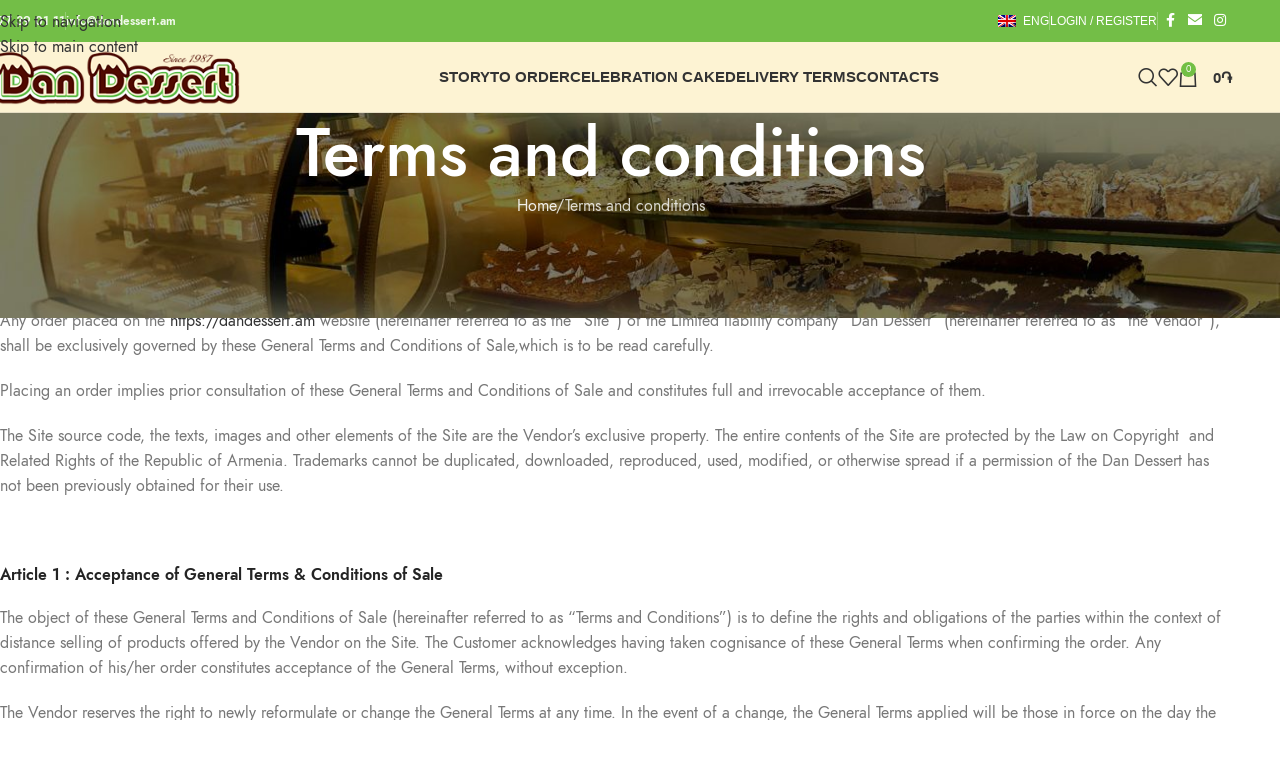

--- FILE ---
content_type: text/html; charset=UTF-8
request_url: https://dandessert.am/en/terms-and-conditions/
body_size: 25200
content:
<!DOCTYPE html>
<html lang="en-US">
<head>
	<meta charset="UTF-8">
	<link rel="profile" href="https://gmpg.org/xfn/11">
	<link rel="pingback" href="https://dandessert.am/xmlrpc.php">

	<meta name='robots' content='index, follow, max-image-preview:large, max-snippet:-1, max-video-preview:-1' />

	<!-- This site is optimized with the Yoast SEO plugin v26.5 - https://yoast.com/wordpress/plugins/seo/ -->
	<title>Terms and conditions | Dan Dessert</title>
	<link rel="canonical" href="https://dandessert.am/en/terms-and-conditions/" />
	<meta property="og:locale" content="en_US" />
	<meta property="og:type" content="article" />
	<meta property="og:title" content="Terms and conditions | Dan Dessert" />
	<meta property="og:description" content="&nbsp; Preamble Any order placed on the https://dandessert.am website (hereinafter referred to as the “Site”) of the Limited liability company" />
	<meta property="og:url" content="https://dandessert.am/en/terms-and-conditions/" />
	<meta property="og:site_name" content="Dan Dessert" />
	<meta property="article:modified_time" content="2023-10-21T18:59:15+00:00" />
	<meta name="twitter:card" content="summary_large_image" />
	<meta name="twitter:label1" content="Est. reading time" />
	<meta name="twitter:data1" content="8 minutes" />
	<script type="application/ld+json" class="yoast-schema-graph">{"@context":"https://schema.org","@graph":[{"@type":"WebPage","@id":"https://dandessert.am/en/terms-and-conditions/","url":"https://dandessert.am/en/terms-and-conditions/","name":"Terms and conditions | Dan Dessert","isPartOf":{"@id":"https://dandessert.am/en/#website"},"datePublished":"2019-04-16T21:14:29+00:00","dateModified":"2023-10-21T18:59:15+00:00","breadcrumb":{"@id":"https://dandessert.am/en/terms-and-conditions/#breadcrumb"},"inLanguage":"en-US","potentialAction":[{"@type":"ReadAction","target":["https://dandessert.am/en/terms-and-conditions/"]}]},{"@type":"BreadcrumbList","@id":"https://dandessert.am/en/terms-and-conditions/#breadcrumb","itemListElement":[{"@type":"ListItem","position":1,"name":"Home","item":"https://dandessert.am/en/"},{"@type":"ListItem","position":2,"name":"Terms and conditions"}]},{"@type":"WebSite","@id":"https://dandessert.am/en/#website","url":"https://dandessert.am/en/","name":"Dan Dessert","description":"Stable quality and excellent taste","publisher":{"@id":"https://dandessert.am/en/#organization"},"potentialAction":[{"@type":"SearchAction","target":{"@type":"EntryPoint","urlTemplate":"https://dandessert.am/en/?s={search_term_string}"},"query-input":{"@type":"PropertyValueSpecification","valueRequired":true,"valueName":"search_term_string"}}],"inLanguage":"en-US"},{"@type":"Organization","@id":"https://dandessert.am/en/#organization","name":"Dan Dessert","url":"https://dandessert.am/en/","logo":{"@type":"ImageObject","inLanguage":"en-US","@id":"https://dandessert.am/en/#/schema/logo/image/","url":"https://dandessert.am/wp-content/uploads/2019/04/dandessertlogo.png","contentUrl":"https://dandessert.am/wp-content/uploads/2019/04/dandessertlogo.png","width":300,"height":61,"caption":"Dan Dessert"},"image":{"@id":"https://dandessert.am/en/#/schema/logo/image/"}}]}</script>
	<!-- / Yoast SEO plugin. -->


<link rel='dns-prefetch' href='//fonts.googleapis.com' />
<link rel="alternate" type="application/rss+xml" title="Dan Dessert &raquo; Feed" href="https://dandessert.am/en/feed/" />
<link rel="alternate" type="application/rss+xml" title="Dan Dessert &raquo; Comments Feed" href="https://dandessert.am/en/comments/feed/" />
<link rel="alternate" title="oEmbed (JSON)" type="application/json+oembed" href="https://dandessert.am/en/wp-json/oembed/1.0/embed?url=https%3A%2F%2Fdandessert.am%2Fen%2Fterms-and-conditions%2F" />
<link rel="alternate" title="oEmbed (XML)" type="text/xml+oembed" href="https://dandessert.am/en/wp-json/oembed/1.0/embed?url=https%3A%2F%2Fdandessert.am%2Fen%2Fterms-and-conditions%2F&#038;format=xml" />
<style id='wp-img-auto-sizes-contain-inline-css' type='text/css'>
img:is([sizes=auto i],[sizes^="auto," i]){contain-intrinsic-size:3000px 1500px}
/*# sourceURL=wp-img-auto-sizes-contain-inline-css */
</style>
<link rel='stylesheet' id='wp-block-library-css' href='https://dandessert.am/wp-includes/css/dist/block-library/style.min.css?ver=6.9' type='text/css' media='all' />
<link rel='stylesheet' id='wc-blocks-style-css' href='https://dandessert.am/wp-content/plugins/woocommerce/assets/client/blocks/wc-blocks.css?ver=wc-10.4.3' type='text/css' media='all' />
<style id='global-styles-inline-css' type='text/css'>
:root{--wp--preset--aspect-ratio--square: 1;--wp--preset--aspect-ratio--4-3: 4/3;--wp--preset--aspect-ratio--3-4: 3/4;--wp--preset--aspect-ratio--3-2: 3/2;--wp--preset--aspect-ratio--2-3: 2/3;--wp--preset--aspect-ratio--16-9: 16/9;--wp--preset--aspect-ratio--9-16: 9/16;--wp--preset--color--black: #000000;--wp--preset--color--cyan-bluish-gray: #abb8c3;--wp--preset--color--white: #ffffff;--wp--preset--color--pale-pink: #f78da7;--wp--preset--color--vivid-red: #cf2e2e;--wp--preset--color--luminous-vivid-orange: #ff6900;--wp--preset--color--luminous-vivid-amber: #fcb900;--wp--preset--color--light-green-cyan: #7bdcb5;--wp--preset--color--vivid-green-cyan: #00d084;--wp--preset--color--pale-cyan-blue: #8ed1fc;--wp--preset--color--vivid-cyan-blue: #0693e3;--wp--preset--color--vivid-purple: #9b51e0;--wp--preset--gradient--vivid-cyan-blue-to-vivid-purple: linear-gradient(135deg,rgb(6,147,227) 0%,rgb(155,81,224) 100%);--wp--preset--gradient--light-green-cyan-to-vivid-green-cyan: linear-gradient(135deg,rgb(122,220,180) 0%,rgb(0,208,130) 100%);--wp--preset--gradient--luminous-vivid-amber-to-luminous-vivid-orange: linear-gradient(135deg,rgb(252,185,0) 0%,rgb(255,105,0) 100%);--wp--preset--gradient--luminous-vivid-orange-to-vivid-red: linear-gradient(135deg,rgb(255,105,0) 0%,rgb(207,46,46) 100%);--wp--preset--gradient--very-light-gray-to-cyan-bluish-gray: linear-gradient(135deg,rgb(238,238,238) 0%,rgb(169,184,195) 100%);--wp--preset--gradient--cool-to-warm-spectrum: linear-gradient(135deg,rgb(74,234,220) 0%,rgb(151,120,209) 20%,rgb(207,42,186) 40%,rgb(238,44,130) 60%,rgb(251,105,98) 80%,rgb(254,248,76) 100%);--wp--preset--gradient--blush-light-purple: linear-gradient(135deg,rgb(255,206,236) 0%,rgb(152,150,240) 100%);--wp--preset--gradient--blush-bordeaux: linear-gradient(135deg,rgb(254,205,165) 0%,rgb(254,45,45) 50%,rgb(107,0,62) 100%);--wp--preset--gradient--luminous-dusk: linear-gradient(135deg,rgb(255,203,112) 0%,rgb(199,81,192) 50%,rgb(65,88,208) 100%);--wp--preset--gradient--pale-ocean: linear-gradient(135deg,rgb(255,245,203) 0%,rgb(182,227,212) 50%,rgb(51,167,181) 100%);--wp--preset--gradient--electric-grass: linear-gradient(135deg,rgb(202,248,128) 0%,rgb(113,206,126) 100%);--wp--preset--gradient--midnight: linear-gradient(135deg,rgb(2,3,129) 0%,rgb(40,116,252) 100%);--wp--preset--font-size--small: 13px;--wp--preset--font-size--medium: 20px;--wp--preset--font-size--large: 36px;--wp--preset--font-size--x-large: 42px;--wp--preset--spacing--20: 0.44rem;--wp--preset--spacing--30: 0.67rem;--wp--preset--spacing--40: 1rem;--wp--preset--spacing--50: 1.5rem;--wp--preset--spacing--60: 2.25rem;--wp--preset--spacing--70: 3.38rem;--wp--preset--spacing--80: 5.06rem;--wp--preset--shadow--natural: 6px 6px 9px rgba(0, 0, 0, 0.2);--wp--preset--shadow--deep: 12px 12px 50px rgba(0, 0, 0, 0.4);--wp--preset--shadow--sharp: 6px 6px 0px rgba(0, 0, 0, 0.2);--wp--preset--shadow--outlined: 6px 6px 0px -3px rgb(255, 255, 255), 6px 6px rgb(0, 0, 0);--wp--preset--shadow--crisp: 6px 6px 0px rgb(0, 0, 0);}:where(body) { margin: 0; }.wp-site-blocks > .alignleft { float: left; margin-right: 2em; }.wp-site-blocks > .alignright { float: right; margin-left: 2em; }.wp-site-blocks > .aligncenter { justify-content: center; margin-left: auto; margin-right: auto; }:where(.is-layout-flex){gap: 0.5em;}:where(.is-layout-grid){gap: 0.5em;}.is-layout-flow > .alignleft{float: left;margin-inline-start: 0;margin-inline-end: 2em;}.is-layout-flow > .alignright{float: right;margin-inline-start: 2em;margin-inline-end: 0;}.is-layout-flow > .aligncenter{margin-left: auto !important;margin-right: auto !important;}.is-layout-constrained > .alignleft{float: left;margin-inline-start: 0;margin-inline-end: 2em;}.is-layout-constrained > .alignright{float: right;margin-inline-start: 2em;margin-inline-end: 0;}.is-layout-constrained > .aligncenter{margin-left: auto !important;margin-right: auto !important;}.is-layout-constrained > :where(:not(.alignleft):not(.alignright):not(.alignfull)){margin-left: auto !important;margin-right: auto !important;}body .is-layout-flex{display: flex;}.is-layout-flex{flex-wrap: wrap;align-items: center;}.is-layout-flex > :is(*, div){margin: 0;}body .is-layout-grid{display: grid;}.is-layout-grid > :is(*, div){margin: 0;}body{padding-top: 0px;padding-right: 0px;padding-bottom: 0px;padding-left: 0px;}a:where(:not(.wp-element-button)){text-decoration: none;}:root :where(.wp-element-button, .wp-block-button__link){background-color: #32373c;border-width: 0;color: #fff;font-family: inherit;font-size: inherit;font-style: inherit;font-weight: inherit;letter-spacing: inherit;line-height: inherit;padding-top: calc(0.667em + 2px);padding-right: calc(1.333em + 2px);padding-bottom: calc(0.667em + 2px);padding-left: calc(1.333em + 2px);text-decoration: none;text-transform: inherit;}.has-black-color{color: var(--wp--preset--color--black) !important;}.has-cyan-bluish-gray-color{color: var(--wp--preset--color--cyan-bluish-gray) !important;}.has-white-color{color: var(--wp--preset--color--white) !important;}.has-pale-pink-color{color: var(--wp--preset--color--pale-pink) !important;}.has-vivid-red-color{color: var(--wp--preset--color--vivid-red) !important;}.has-luminous-vivid-orange-color{color: var(--wp--preset--color--luminous-vivid-orange) !important;}.has-luminous-vivid-amber-color{color: var(--wp--preset--color--luminous-vivid-amber) !important;}.has-light-green-cyan-color{color: var(--wp--preset--color--light-green-cyan) !important;}.has-vivid-green-cyan-color{color: var(--wp--preset--color--vivid-green-cyan) !important;}.has-pale-cyan-blue-color{color: var(--wp--preset--color--pale-cyan-blue) !important;}.has-vivid-cyan-blue-color{color: var(--wp--preset--color--vivid-cyan-blue) !important;}.has-vivid-purple-color{color: var(--wp--preset--color--vivid-purple) !important;}.has-black-background-color{background-color: var(--wp--preset--color--black) !important;}.has-cyan-bluish-gray-background-color{background-color: var(--wp--preset--color--cyan-bluish-gray) !important;}.has-white-background-color{background-color: var(--wp--preset--color--white) !important;}.has-pale-pink-background-color{background-color: var(--wp--preset--color--pale-pink) !important;}.has-vivid-red-background-color{background-color: var(--wp--preset--color--vivid-red) !important;}.has-luminous-vivid-orange-background-color{background-color: var(--wp--preset--color--luminous-vivid-orange) !important;}.has-luminous-vivid-amber-background-color{background-color: var(--wp--preset--color--luminous-vivid-amber) !important;}.has-light-green-cyan-background-color{background-color: var(--wp--preset--color--light-green-cyan) !important;}.has-vivid-green-cyan-background-color{background-color: var(--wp--preset--color--vivid-green-cyan) !important;}.has-pale-cyan-blue-background-color{background-color: var(--wp--preset--color--pale-cyan-blue) !important;}.has-vivid-cyan-blue-background-color{background-color: var(--wp--preset--color--vivid-cyan-blue) !important;}.has-vivid-purple-background-color{background-color: var(--wp--preset--color--vivid-purple) !important;}.has-black-border-color{border-color: var(--wp--preset--color--black) !important;}.has-cyan-bluish-gray-border-color{border-color: var(--wp--preset--color--cyan-bluish-gray) !important;}.has-white-border-color{border-color: var(--wp--preset--color--white) !important;}.has-pale-pink-border-color{border-color: var(--wp--preset--color--pale-pink) !important;}.has-vivid-red-border-color{border-color: var(--wp--preset--color--vivid-red) !important;}.has-luminous-vivid-orange-border-color{border-color: var(--wp--preset--color--luminous-vivid-orange) !important;}.has-luminous-vivid-amber-border-color{border-color: var(--wp--preset--color--luminous-vivid-amber) !important;}.has-light-green-cyan-border-color{border-color: var(--wp--preset--color--light-green-cyan) !important;}.has-vivid-green-cyan-border-color{border-color: var(--wp--preset--color--vivid-green-cyan) !important;}.has-pale-cyan-blue-border-color{border-color: var(--wp--preset--color--pale-cyan-blue) !important;}.has-vivid-cyan-blue-border-color{border-color: var(--wp--preset--color--vivid-cyan-blue) !important;}.has-vivid-purple-border-color{border-color: var(--wp--preset--color--vivid-purple) !important;}.has-vivid-cyan-blue-to-vivid-purple-gradient-background{background: var(--wp--preset--gradient--vivid-cyan-blue-to-vivid-purple) !important;}.has-light-green-cyan-to-vivid-green-cyan-gradient-background{background: var(--wp--preset--gradient--light-green-cyan-to-vivid-green-cyan) !important;}.has-luminous-vivid-amber-to-luminous-vivid-orange-gradient-background{background: var(--wp--preset--gradient--luminous-vivid-amber-to-luminous-vivid-orange) !important;}.has-luminous-vivid-orange-to-vivid-red-gradient-background{background: var(--wp--preset--gradient--luminous-vivid-orange-to-vivid-red) !important;}.has-very-light-gray-to-cyan-bluish-gray-gradient-background{background: var(--wp--preset--gradient--very-light-gray-to-cyan-bluish-gray) !important;}.has-cool-to-warm-spectrum-gradient-background{background: var(--wp--preset--gradient--cool-to-warm-spectrum) !important;}.has-blush-light-purple-gradient-background{background: var(--wp--preset--gradient--blush-light-purple) !important;}.has-blush-bordeaux-gradient-background{background: var(--wp--preset--gradient--blush-bordeaux) !important;}.has-luminous-dusk-gradient-background{background: var(--wp--preset--gradient--luminous-dusk) !important;}.has-pale-ocean-gradient-background{background: var(--wp--preset--gradient--pale-ocean) !important;}.has-electric-grass-gradient-background{background: var(--wp--preset--gradient--electric-grass) !important;}.has-midnight-gradient-background{background: var(--wp--preset--gradient--midnight) !important;}.has-small-font-size{font-size: var(--wp--preset--font-size--small) !important;}.has-medium-font-size{font-size: var(--wp--preset--font-size--medium) !important;}.has-large-font-size{font-size: var(--wp--preset--font-size--large) !important;}.has-x-large-font-size{font-size: var(--wp--preset--font-size--x-large) !important;}
/*# sourceURL=global-styles-inline-css */
</style>

<style id='woocommerce-inline-inline-css' type='text/css'>
.woocommerce form .form-row .required { visibility: visible; }
/*# sourceURL=woocommerce-inline-inline-css */
</style>
<link rel='stylesheet' id='wpml-legacy-horizontal-list-0-css' href='https://dandessert.am/wp-content/plugins/sitepress-multilingual-cms/templates/language-switchers/legacy-list-horizontal/style.min.css?ver=1' type='text/css' media='all' />
<link rel='stylesheet' id='js_composer_front-css' href='https://dandessert.am/wp-content/plugins/js_composer/assets/css/js_composer.min.css?ver=8.7.2' type='text/css' media='all' />
<link rel='stylesheet' id='wd-style-base-css' href='https://dandessert.am/wp-content/themes/woodmart/css/parts/base.min.css?ver=8.3.7' type='text/css' media='all' />
<link rel='stylesheet' id='wd-helpers-wpb-elem-css' href='https://dandessert.am/wp-content/themes/woodmart/css/parts/helpers-wpb-elem.min.css?ver=8.3.7' type='text/css' media='all' />
<link rel='stylesheet' id='wd-revolution-slider-css' href='https://dandessert.am/wp-content/themes/woodmart/css/parts/int-rev-slider.min.css?ver=8.3.7' type='text/css' media='all' />
<link rel='stylesheet' id='wd-wpml-css' href='https://dandessert.am/wp-content/themes/woodmart/css/parts/int-wpml.min.css?ver=8.3.7' type='text/css' media='all' />
<link rel='stylesheet' id='wd-int-wpml-curr-switch-css' href='https://dandessert.am/wp-content/themes/woodmart/css/parts/int-wpml-curr-switch.min.css?ver=8.3.7' type='text/css' media='all' />
<link rel='stylesheet' id='wd-wpbakery-base-css' href='https://dandessert.am/wp-content/themes/woodmart/css/parts/int-wpb-base.min.css?ver=8.3.7' type='text/css' media='all' />
<link rel='stylesheet' id='wd-wpbakery-base-deprecated-css' href='https://dandessert.am/wp-content/themes/woodmart/css/parts/int-wpb-base-deprecated.min.css?ver=8.3.7' type='text/css' media='all' />
<link rel='stylesheet' id='wd-woocommerce-base-css' href='https://dandessert.am/wp-content/themes/woodmart/css/parts/woocommerce-base.min.css?ver=8.3.7' type='text/css' media='all' />
<link rel='stylesheet' id='wd-mod-star-rating-css' href='https://dandessert.am/wp-content/themes/woodmart/css/parts/mod-star-rating.min.css?ver=8.3.7' type='text/css' media='all' />
<link rel='stylesheet' id='wd-woocommerce-block-notices-css' href='https://dandessert.am/wp-content/themes/woodmart/css/parts/woo-mod-block-notices.min.css?ver=8.3.7' type='text/css' media='all' />
<link rel='stylesheet' id='wd-wp-blocks-css' href='https://dandessert.am/wp-content/themes/woodmart/css/parts/wp-blocks.min.css?ver=8.3.7' type='text/css' media='all' />
<link rel='stylesheet' id='child-style-css' href='https://dandessert.am/wp-content/themes/woodmart-child/style.css?ver=8.3.7' type='text/css' media='all' />
<link rel='stylesheet' id='wd-header-base-css' href='https://dandessert.am/wp-content/themes/woodmart/css/parts/header-base.min.css?ver=8.3.7' type='text/css' media='all' />
<link rel='stylesheet' id='wd-mod-tools-css' href='https://dandessert.am/wp-content/themes/woodmart/css/parts/mod-tools.min.css?ver=8.3.7' type='text/css' media='all' />
<link rel='stylesheet' id='wd-header-elements-base-css' href='https://dandessert.am/wp-content/themes/woodmart/css/parts/header-el-base.min.css?ver=8.3.7' type='text/css' media='all' />
<link rel='stylesheet' id='wd-header-my-account-dropdown-css' href='https://dandessert.am/wp-content/themes/woodmart/css/parts/header-el-my-account-dropdown.min.css?ver=8.3.7' type='text/css' media='all' />
<link rel='stylesheet' id='wd-woo-mod-login-form-css' href='https://dandessert.am/wp-content/themes/woodmart/css/parts/woo-mod-login-form.min.css?ver=8.3.7' type='text/css' media='all' />
<link rel='stylesheet' id='wd-header-my-account-css' href='https://dandessert.am/wp-content/themes/woodmart/css/parts/header-el-my-account.min.css?ver=8.3.7' type='text/css' media='all' />
<link rel='stylesheet' id='wd-social-icons-css' href='https://dandessert.am/wp-content/themes/woodmart/css/parts/el-social-icons.min.css?ver=8.3.7' type='text/css' media='all' />
<link rel='stylesheet' id='wd-header-search-css' href='https://dandessert.am/wp-content/themes/woodmart/css/parts/header-el-search.min.css?ver=8.3.7' type='text/css' media='all' />
<link rel='stylesheet' id='wd-header-cart-side-css' href='https://dandessert.am/wp-content/themes/woodmart/css/parts/header-el-cart-side.min.css?ver=8.3.7' type='text/css' media='all' />
<link rel='stylesheet' id='wd-woo-mod-quantity-css' href='https://dandessert.am/wp-content/themes/woodmart/css/parts/woo-mod-quantity.min.css?ver=8.3.7' type='text/css' media='all' />
<link rel='stylesheet' id='wd-header-cart-css' href='https://dandessert.am/wp-content/themes/woodmart/css/parts/header-el-cart.min.css?ver=8.3.7' type='text/css' media='all' />
<link rel='stylesheet' id='wd-widget-shopping-cart-css' href='https://dandessert.am/wp-content/themes/woodmart/css/parts/woo-widget-shopping-cart.min.css?ver=8.3.7' type='text/css' media='all' />
<link rel='stylesheet' id='wd-widget-product-list-css' href='https://dandessert.am/wp-content/themes/woodmart/css/parts/woo-widget-product-list.min.css?ver=8.3.7' type='text/css' media='all' />
<link rel='stylesheet' id='wd-header-mobile-nav-dropdown-css' href='https://dandessert.am/wp-content/themes/woodmart/css/parts/header-el-mobile-nav-dropdown.min.css?ver=8.3.7' type='text/css' media='all' />
<link rel='stylesheet' id='wd-page-title-css' href='https://dandessert.am/wp-content/themes/woodmart/css/parts/page-title.min.css?ver=8.3.7' type='text/css' media='all' />
<link rel='stylesheet' id='wd-widget-collapse-css' href='https://dandessert.am/wp-content/themes/woodmart/css/parts/opt-widget-collapse.min.css?ver=8.3.7' type='text/css' media='all' />
<link rel='stylesheet' id='wd-footer-base-css' href='https://dandessert.am/wp-content/themes/woodmart/css/parts/footer-base.min.css?ver=8.3.7' type='text/css' media='all' />
<link rel='stylesheet' id='wd-section-title-css' href='https://dandessert.am/wp-content/themes/woodmart/css/parts/el-section-title.min.css?ver=8.3.7' type='text/css' media='all' />
<link rel='stylesheet' id='wd-mod-highlighted-text-css' href='https://dandessert.am/wp-content/themes/woodmart/css/parts/mod-highlighted-text.min.css?ver=8.3.7' type='text/css' media='all' />
<link rel='stylesheet' id='wd-el-subtitle-style-css' href='https://dandessert.am/wp-content/themes/woodmart/css/parts/el-subtitle-style.min.css?ver=8.3.7' type='text/css' media='all' />
<link rel='stylesheet' id='wd-text-block-css' href='https://dandessert.am/wp-content/themes/woodmart/css/parts/el-text-block.min.css?ver=8.3.7' type='text/css' media='all' />
<link rel='stylesheet' id='wd-mc4wp-css' href='https://dandessert.am/wp-content/themes/woodmart/css/parts/int-mc4wp.min.css?ver=8.3.7' type='text/css' media='all' />
<link rel='stylesheet' id='wd-social-icons-styles-css' href='https://dandessert.am/wp-content/themes/woodmart/css/parts/el-social-styles.min.css?ver=8.3.7' type='text/css' media='all' />
<link rel='stylesheet' id='wd-list-css' href='https://dandessert.am/wp-content/themes/woodmart/css/parts/el-list.min.css?ver=8.3.7' type='text/css' media='all' />
<link rel='stylesheet' id='wd-el-list-css' href='https://dandessert.am/wp-content/themes/woodmart/css/parts/el-list-wpb-elem.min.css?ver=8.3.7' type='text/css' media='all' />
<link rel='stylesheet' id='wd-widget-wd-recent-posts-css' href='https://dandessert.am/wp-content/themes/woodmart/css/parts/widget-wd-recent-posts.min.css?ver=8.3.7' type='text/css' media='all' />
<link rel='stylesheet' id='wd-widget-nav-css' href='https://dandessert.am/wp-content/themes/woodmart/css/parts/widget-nav.min.css?ver=8.3.7' type='text/css' media='all' />
<link rel='stylesheet' id='wd-scroll-top-css' href='https://dandessert.am/wp-content/themes/woodmart/css/parts/opt-scrolltotop.min.css?ver=8.3.7' type='text/css' media='all' />
<link rel='stylesheet' id='wd-header-search-fullscreen-css' href='https://dandessert.am/wp-content/themes/woodmart/css/parts/header-el-search-fullscreen-general.min.css?ver=8.3.7' type='text/css' media='all' />
<link rel='stylesheet' id='wd-header-search-fullscreen-1-css' href='https://dandessert.am/wp-content/themes/woodmart/css/parts/header-el-search-fullscreen-1.min.css?ver=8.3.7' type='text/css' media='all' />
<link rel='stylesheet' id='wd-wd-search-form-css' href='https://dandessert.am/wp-content/themes/woodmart/css/parts/wd-search-form.min.css?ver=8.3.7' type='text/css' media='all' />
<link rel='stylesheet' id='wd-wd-search-results-css' href='https://dandessert.am/wp-content/themes/woodmart/css/parts/wd-search-results.min.css?ver=8.3.7' type='text/css' media='all' />
<link rel='stylesheet' id='wd-wd-search-dropdown-css' href='https://dandessert.am/wp-content/themes/woodmart/css/parts/wd-search-dropdown.min.css?ver=8.3.7' type='text/css' media='all' />
<link rel='stylesheet' id='wd-bottom-toolbar-css' href='https://dandessert.am/wp-content/themes/woodmart/css/parts/opt-bottom-toolbar.min.css?ver=8.3.7' type='text/css' media='all' />
<link rel='stylesheet' id='xts-google-fonts-css' href='https://fonts.googleapis.com/css?family=Jost%3A400%2C600%2C500%7CCookie%3A400&#038;ver=8.3.7' type='text/css' media='all' />
<script type="text/javascript" src="https://dandessert.am/wp-includes/js/jquery/jquery.min.js?ver=3.7.1" id="jquery-core-js"></script>
<script type="text/javascript" src="https://dandessert.am/wp-includes/js/jquery/jquery-migrate.min.js?ver=3.4.1" id="jquery-migrate-js"></script>
<script type="text/javascript" src="//dandessert.am/wp-content/plugins/revslider/sr6/assets/js/rbtools.min.js?ver=6.7.38" async id="tp-tools-js"></script>
<script type="text/javascript" src="//dandessert.am/wp-content/plugins/revslider/sr6/assets/js/rs6.min.js?ver=6.7.38" async id="revmin-js"></script>
<script type="text/javascript" src="https://dandessert.am/wp-content/plugins/woocommerce/assets/js/jquery-blockui/jquery.blockUI.min.js?ver=2.7.0-wc.10.4.3" id="wc-jquery-blockui-js" data-wp-strategy="defer"></script>
<script type="text/javascript" id="wc-add-to-cart-js-extra">
/* <![CDATA[ */
var wc_add_to_cart_params = {"ajax_url":"/wp-admin/admin-ajax.php?lang=en","wc_ajax_url":"/en/?wc-ajax=%%endpoint%%","i18n_view_cart":"View cart","cart_url":"https://dandessert.am/en/cart/","is_cart":"","cart_redirect_after_add":"no"};
//# sourceURL=wc-add-to-cart-js-extra
/* ]]> */
</script>
<script type="text/javascript" src="https://dandessert.am/wp-content/plugins/woocommerce/assets/js/frontend/add-to-cart.min.js?ver=10.4.3" id="wc-add-to-cart-js" data-wp-strategy="defer"></script>
<script type="text/javascript" src="https://dandessert.am/wp-content/plugins/woocommerce/assets/js/js-cookie/js.cookie.min.js?ver=2.1.4-wc.10.4.3" id="wc-js-cookie-js" defer="defer" data-wp-strategy="defer"></script>
<script type="text/javascript" id="woocommerce-js-extra">
/* <![CDATA[ */
var woocommerce_params = {"ajax_url":"/wp-admin/admin-ajax.php?lang=en","wc_ajax_url":"/en/?wc-ajax=%%endpoint%%","i18n_password_show":"Show password","i18n_password_hide":"Hide password"};
//# sourceURL=woocommerce-js-extra
/* ]]> */
</script>
<script type="text/javascript" src="https://dandessert.am/wp-content/plugins/woocommerce/assets/js/frontend/woocommerce.min.js?ver=10.4.3" id="woocommerce-js" defer="defer" data-wp-strategy="defer"></script>
<script type="text/javascript" src="https://dandessert.am/wp-content/plugins/js_composer/assets/js/vendors/woocommerce-add-to-cart.js?ver=8.7.2" id="vc_woocommerce-add-to-cart-js-js"></script>
<script type="text/javascript" src="https://dandessert.am/wp-content/themes/woodmart/js/libs/device.min.js?ver=8.3.7" id="wd-device-library-js"></script>
<script type="text/javascript" src="https://dandessert.am/wp-content/themes/woodmart/js/scripts/global/scrollBar.min.js?ver=8.3.7" id="wd-scrollbar-js"></script>
<script></script><link rel="https://api.w.org/" href="https://dandessert.am/en/wp-json/" /><link rel="alternate" title="JSON" type="application/json" href="https://dandessert.am/en/wp-json/wp/v2/pages/3999" /><link rel="EditURI" type="application/rsd+xml" title="RSD" href="https://dandessert.am/xmlrpc.php?rsd" />
<link rel='shortlink' href='https://dandessert.am/en/?p=3999' />
<meta name="generator" content="WPML ver:4.8.6 stt:24,1,45;" />
					<meta name="viewport" content="width=device-width, initial-scale=1.0, maximum-scale=1.0, user-scalable=no">
										<noscript><style>.woocommerce-product-gallery{ opacity: 1 !important; }</style></noscript>
	<meta name="generator" content="Powered by WPBakery Page Builder - drag and drop page builder for WordPress."/>
<meta name="generator" content="Powered by Slider Revolution 6.7.38 - responsive, Mobile-Friendly Slider Plugin for WordPress with comfortable drag and drop interface." />
<link rel="icon" href="https://dandessert.am/wp-content/uploads/2019/04/D.png" sizes="32x32" />
<link rel="icon" href="https://dandessert.am/wp-content/uploads/2019/04/D.png" sizes="192x192" />
<link rel="apple-touch-icon" href="https://dandessert.am/wp-content/uploads/2019/04/D.png" />
<meta name="msapplication-TileImage" content="https://dandessert.am/wp-content/uploads/2019/04/D.png" />
<script>function setREVStartSize(e){
			//window.requestAnimationFrame(function() {
				window.RSIW = window.RSIW===undefined ? window.innerWidth : window.RSIW;
				window.RSIH = window.RSIH===undefined ? window.innerHeight : window.RSIH;
				try {
					var pw = document.getElementById(e.c).parentNode.offsetWidth,
						newh;
					pw = pw===0 || isNaN(pw) || (e.l=="fullwidth" || e.layout=="fullwidth") ? window.RSIW : pw;
					e.tabw = e.tabw===undefined ? 0 : parseInt(e.tabw);
					e.thumbw = e.thumbw===undefined ? 0 : parseInt(e.thumbw);
					e.tabh = e.tabh===undefined ? 0 : parseInt(e.tabh);
					e.thumbh = e.thumbh===undefined ? 0 : parseInt(e.thumbh);
					e.tabhide = e.tabhide===undefined ? 0 : parseInt(e.tabhide);
					e.thumbhide = e.thumbhide===undefined ? 0 : parseInt(e.thumbhide);
					e.mh = e.mh===undefined || e.mh=="" || e.mh==="auto" ? 0 : parseInt(e.mh,0);
					if(e.layout==="fullscreen" || e.l==="fullscreen")
						newh = Math.max(e.mh,window.RSIH);
					else{
						e.gw = Array.isArray(e.gw) ? e.gw : [e.gw];
						for (var i in e.rl) if (e.gw[i]===undefined || e.gw[i]===0) e.gw[i] = e.gw[i-1];
						e.gh = e.el===undefined || e.el==="" || (Array.isArray(e.el) && e.el.length==0)? e.gh : e.el;
						e.gh = Array.isArray(e.gh) ? e.gh : [e.gh];
						for (var i in e.rl) if (e.gh[i]===undefined || e.gh[i]===0) e.gh[i] = e.gh[i-1];
											
						var nl = new Array(e.rl.length),
							ix = 0,
							sl;
						e.tabw = e.tabhide>=pw ? 0 : e.tabw;
						e.thumbw = e.thumbhide>=pw ? 0 : e.thumbw;
						e.tabh = e.tabhide>=pw ? 0 : e.tabh;
						e.thumbh = e.thumbhide>=pw ? 0 : e.thumbh;
						for (var i in e.rl) nl[i] = e.rl[i]<window.RSIW ? 0 : e.rl[i];
						sl = nl[0];
						for (var i in nl) if (sl>nl[i] && nl[i]>0) { sl = nl[i]; ix=i;}
						var m = pw>(e.gw[ix]+e.tabw+e.thumbw) ? 1 : (pw-(e.tabw+e.thumbw)) / (e.gw[ix]);
						newh =  (e.gh[ix] * m) + (e.tabh + e.thumbh);
					}
					var el = document.getElementById(e.c);
					if (el!==null && el) el.style.height = newh+"px";
					el = document.getElementById(e.c+"_wrapper");
					if (el!==null && el) {
						el.style.height = newh+"px";
						el.style.display = "block";
					}
				} catch(e){
					console.log("Failure at Presize of Slider:" + e)
				}
			//});
		  };</script>
<style>
		
		</style><noscript><style> .wpb_animate_when_almost_visible { opacity: 1; }</style></noscript>			<style id="wd-style-default_header-css" data-type="wd-style-default_header">
				:root{
	--wd-top-bar-h: 42px;
	--wd-top-bar-sm-h: 40px;
	--wd-top-bar-sticky-h: .00001px;
	--wd-top-bar-brd-w: .00001px;

	--wd-header-general-h: 70px;
	--wd-header-general-sm-h: 60px;
	--wd-header-general-sticky-h: 60px;
	--wd-header-general-brd-w: 1px;

	--wd-header-bottom-h: .00001px;
	--wd-header-bottom-sm-h: .00001px;
	--wd-header-bottom-sticky-h: .00001px;
	--wd-header-bottom-brd-w: .00001px;

	--wd-header-clone-h: .00001px;

	--wd-header-brd-w: calc(var(--wd-top-bar-brd-w) + var(--wd-header-general-brd-w) + var(--wd-header-bottom-brd-w));
	--wd-header-h: calc(var(--wd-top-bar-h) + var(--wd-header-general-h) + var(--wd-header-bottom-h) + var(--wd-header-brd-w));
	--wd-header-sticky-h: calc(var(--wd-top-bar-sticky-h) + var(--wd-header-general-sticky-h) + var(--wd-header-bottom-sticky-h) + var(--wd-header-clone-h) + var(--wd-header-brd-w));
	--wd-header-sm-h: calc(var(--wd-top-bar-sm-h) + var(--wd-header-general-sm-h) + var(--wd-header-bottom-sm-h) + var(--wd-header-brd-w));
}

.whb-top-bar .wd-dropdown {
	margin-top: 0px;
}

.whb-top-bar .wd-dropdown:after {
	height: 11px;
}


.whb-sticked .whb-general-header .wd-dropdown:not(.sub-sub-menu) {
	margin-top: 9px;
}

.whb-sticked .whb-general-header .wd-dropdown:not(.sub-sub-menu):after {
	height: 20px;
}


:root:has(.whb-general-header.whb-border-boxed) {
	--wd-header-general-brd-w: .00001px;
}

@media (max-width: 1024px) {
:root:has(.whb-general-header.whb-hidden-mobile) {
	--wd-header-general-brd-w: .00001px;
}
}




		
.whb-top-bar {
	background-color: rgba(115, 190, 71, 1);
}

.whb-duljtjrl87kj7pmuut6b form.searchform {
	--wd-form-height: 46px;
}
.whb-general-header {
	background-color: rgba(253, 243, 211, 1);border-color: rgba(129, 129, 129, 0.2);border-bottom-width: 1px;border-bottom-style: solid;
}
			</style>
						<style id="wd-style-theme_settings_default-css" data-type="wd-style-theme_settings_default">
				@font-face {
	font-weight: normal;
	font-style: normal;
	font-family: "woodmart-font";
	src: url("//dandessert.am/wp-content/themes/woodmart/fonts/woodmart-font-1-400.woff2?v=8.3.7") format("woff2");
}

@font-face {
	font-family: "star";
	font-weight: 400;
	font-style: normal;
	src: url("//dandessert.am/wp-content/plugins/woocommerce/assets/fonts/star.eot?#iefix") format("embedded-opentype"), url("//dandessert.am/wp-content/plugins/woocommerce/assets/fonts/star.woff") format("woff"), url("//dandessert.am/wp-content/plugins/woocommerce/assets/fonts/star.ttf") format("truetype"), url("//dandessert.am/wp-content/plugins/woocommerce/assets/fonts/star.svg#star") format("svg");
}

@font-face {
	font-family: "WooCommerce";
	font-weight: 400;
	font-style: normal;
	src: url("//dandessert.am/wp-content/plugins/woocommerce/assets/fonts/WooCommerce.eot?#iefix") format("embedded-opentype"), url("//dandessert.am/wp-content/plugins/woocommerce/assets/fonts/WooCommerce.woff") format("woff"), url("//dandessert.am/wp-content/plugins/woocommerce/assets/fonts/WooCommerce.ttf") format("truetype"), url("//dandessert.am/wp-content/plugins/woocommerce/assets/fonts/WooCommerce.svg#WooCommerce") format("svg");
}

:root {
	--wd-text-font: "Jost", Arial, Helvetica, sans-serif;
	--wd-text-font-weight: 400;
	--wd-text-color: #777777;
	--wd-text-font-size: 16px;
	--wd-title-font: "Jost", Arial, Helvetica, sans-serif;
	--wd-title-font-weight: 500;
	--wd-title-color: #242424;
	--wd-entities-title-font: "Jost", Arial, Helvetica, sans-serif;
	--wd-entities-title-font-weight: 500;
	--wd-entities-title-color: #333333;
	--wd-entities-title-color-hover: rgb(51 51 51 / 65%);
	--wd-alternative-font: "Cookie", Arial, Helvetica, sans-serif;
	--wd-widget-title-font: "Jost", Arial, Helvetica, sans-serif;
	--wd-widget-title-font-weight: 500;
	--wd-widget-title-transform: uppercase;
	--wd-widget-title-color: #333;
	--wd-widget-title-font-size: 16px;
	--wd-header-el-font: Arial, Helvetica, sans-serif;
	--wd-header-el-font-weight: 600;
	--wd-header-el-transform: uppercase;
	--wd-header-el-font-size: 15px;
	--wd-otl-style: dotted;
	--wd-otl-width: 2px;
	--wd-primary-color: rgb(114,191,68);
	--wd-alternative-color: rgb(114,191,68);
	--btn-default-bgcolor: #f7f7f7;
	--btn-default-bgcolor-hover: #efefef;
	--btn-accented-bgcolor: rgb(114,191,68);
	--btn-accented-bgcolor-hover: rgb(101,49,0);
	--wd-form-brd-width: 1px;
	--notices-success-bg: #459647;
	--notices-success-color: #fff;
	--notices-warning-bg: #E0B252;
	--notices-warning-color: #fff;
	--wd-link-color: #333333;
	--wd-link-color-hover: #242424;
}
.wd-age-verify-wrap {
	--wd-popup-width: 500px;
}
.wd-popup.wd-promo-popup {
	background-color: rgb(255,255,255);
	background-image: url(https://dandessert.am/wp-content/uploads/2021/08/sweets-bakery-popup.jpg);
	background-repeat: no-repeat;
	background-size: cover;
	background-position: center center;
}
.wd-promo-popup-wrap {
	--wd-popup-width: 800px;
}
:is(.woodmart-woocommerce-layered-nav, .wd-product-category-filter) .wd-scroll-content {
	max-height: 223px;
}
.wd-page-title .wd-page-title-bg img {
	object-fit: cover;
	object-position: center center;
}
.wd-footer {
	background-color: rgb(33,37,41);
	background-image: none;
}
html .wd-page-content .wd-product .product-wrapper .wd-entities-title, html .wd-product .price, html .wd-product .price > .amount, html .wd-product .price ins > .amount, html .product.wd-product del, html .product.wd-product del .amount {
	font-size: 24px;
}
.mfp-wrap.wd-popup-quick-view-wrap {
	--wd-popup-width: 920px;
}
:root{
--wd-container-w: 1222px;
--wd-form-brd-radius: 0px;
--btn-default-color: #333;
--btn-default-color-hover: #333;
--btn-accented-color: #fff;
--btn-accented-color-hover: #fff;
--btn-default-brd-radius: 0px;
--btn-default-box-shadow: none;
--btn-default-box-shadow-hover: none;
--btn-default-box-shadow-active: none;
--btn-default-bottom: 0px;
--btn-accented-bottom-active: -1px;
--btn-accented-brd-radius: 0px;
--btn-accented-box-shadow: inset 0 -2px 0 rgba(0, 0, 0, .15);
--btn-accented-box-shadow-hover: inset 0 -2px 0 rgba(0, 0, 0, .15);
--wd-brd-radius: 0px;
}

@media (min-width: 1222px) {
[data-vc-full-width]:not([data-vc-stretch-content]),
:is(.vc_section, .vc_row).wd-section-stretch {
padding-left: calc((100vw - 1222px - var(--wd-sticky-nav-w) - var(--wd-scroll-w)) / 2);
padding-right: calc((100vw - 1222px - var(--wd-sticky-nav-w) - var(--wd-scroll-w)) / 2);
}
}

rs-slides :is([data-type=text],[data-type=button]) {
font-family: Jost !important;
}
rs-slides :is(h1,h2,h3,h4,h5,h6)[data-type=text] {
font-family: Jost !important;
}

.wd-page-title {
background-color: rgb(0,0,0);
}

@font-face {
	font-family: "Jost";
	src: url("//dandessert.am/wp-content/uploads/2021/08/Jost-400-Book.woff2") format("woff2"), 
url("//dandessert.am/wp-content/uploads/2021/08/Jost-Book.woff") format("woff");
	font-weight: 400;
	font-style: normal;
}

@font-face {
	font-family: "Jost";
	src: url("//dandessert.am/wp-content/uploads/2021/08/Jost-500-Medium.woff2") format("woff2"), 
url("//dandessert.am/wp-content/uploads/2021/08/Jost-Medium.woff") format("woff");
	font-weight: 500;
	font-style: normal;
}

@font-face {
	font-family: "Jost";
	src: url("//dandessert.am/wp-content/uploads/2021/08/jost-600-semi.woff2") format("woff2"), 
url("//dandessert.am/wp-content/uploads/2021/08/jost-600-semi.woff") format("woff");
	font-weight: 600;
	font-style: normal;
}

			</style>
			<link rel='stylesheet' id='rs-plugin-settings-css' href='//dandessert.am/wp-content/plugins/revslider/sr6/assets/css/rs6.css?ver=6.7.38' type='text/css' media='all' />
<style id='rs-plugin-settings-inline-css' type='text/css'>
#rs-demo-id {}
/*# sourceURL=rs-plugin-settings-inline-css */
</style>
</head>

<body class="wp-singular page-template-default page page-id-3999 wp-theme-woodmart wp-child-theme-woodmart-child theme-woodmart woocommerce-no-js wrapper-full-width  categories-accordion-on woodmart-ajax-shop-on sticky-toolbar-on wpb-js-composer js-comp-ver-8.7.2 vc_responsive">
			<script type="text/javascript" id="wd-flicker-fix">// Flicker fix.</script>		<div class="wd-skip-links">
								<a href="#menu-main-menu-arm" class="wd-skip-navigation btn">
						Skip to navigation					</a>
								<a href="#main-content" class="wd-skip-content btn">
				Skip to main content			</a>
		</div>
			
	
	<div class="wd-page-wrapper website-wrapper">
									<header class="whb-header whb-default_header whb-sticky-shadow whb-scroll-stick whb-sticky-real">
					<div class="whb-main-header">
	
<div class="whb-row whb-top-bar whb-not-sticky-row whb-with-bg whb-without-border whb-color-light whb-flex-flex-middle">
	<div class="container">
		<div class="whb-flex-row whb-top-bar-inner">
			<div class="whb-column whb-col-left whb-column5 whb-visible-lg">
	
<div class="wd-header-text reset-last-child whb-bqg14eh7mff8bzj7x2ec"><a href="tel:077390111"><i class="fa fa-phone" aria-hidden="true"></i> <strong>077 39 01 11 </strong></a></div>
<div class="wd-header-divider whb-divider-default whb-h7m72dgtyma5yrf9q18k"></div>

<div class="wd-header-text reset-last-child whb-4fro09igguoikwafkxwh"><a href="/cdn-cgi/l/email-protection#4821262e27082c29262c2d3b3b2d3a3c662925"><i class="fa fa-envelope-o" aria-hidden="true"></i><strong> <span class="__cf_email__" data-cfemail="264f484049664247484243555543545208474b">[email&#160;protected]</span></strong> </a></div>
</div>
<div class="whb-column whb-col-center whb-column6 whb-visible-lg whb-empty-column">
	</div>
<div class="whb-column whb-col-right whb-column7 whb-visible-lg">
	
<div class="wd-header-nav wd-header-secondary-nav whb-0dpkocg6gf4cvs00ev7y">
	<ul class="menu wd-nav wd-nav-header wd-nav-secondary wd-style-default">
		<li class="menu-item menu-item-has-children wd-event-hover">
			<a href="https://dandessert.am/en/terms-and-conditions/" class="woodmart-nav-link">
									<img src="https://dandessert.am/wp-content/plugins/sitepress-multilingual-cms/res/flags/en.png" alt="Flag for Eng" class="wd-nav-img">
								<span class="nav-link-text">
					Eng				</span>
			</a>
			<div class="wd-dropdown-menu wd-dropdown wd-design-default sub-menu-dropdown color-scheme-light">
				<div class="container">
					<ul class="wd-sub-menu sub-menu">
																					<li class="menu-item">
									<a href="https://dandessert.am/%d5%ba%d5%a1%d5%b5%d5%b4%d5%a1%d5%b6%d5%b6%d5%a5%d6%80-%d6%87-%d5%a4%d6%80%d5%b8%d6%82%d5%b5%d5%a9%d5%b6%d5%a5%d6%80/" hreflang="hy" class="woodmart-nav-link">
																					<img src="https://dandessert.am/wp-content/plugins/sitepress-multilingual-cms/res/flags/hy.png" alt="Flag for Հայ" class="wd-nav-img">
																				<span class="nav-link-text">
											Հայ										</span>
									</a>
								</li>
															<li class="menu-item">
									<a href="https://dandessert.am/ru/%d1%83%d1%81%d0%bb%d0%be%d0%b2%d0%b8%d1%8f-%d0%b8%d1%81%d0%bf%d0%be%d0%bb%d1%8c%d0%b7%d0%be%d0%b2%d0%b0%d0%bd%d0%b8%d1%8f/" hreflang="ru" class="woodmart-nav-link">
																					<img src="https://dandessert.am/wp-content/plugins/sitepress-multilingual-cms/res/flags/ru.png" alt="Flag for Рус" class="wd-nav-img">
																				<span class="nav-link-text">
											Рус										</span>
									</a>
								</li>
																		</ul>
				</div>
			</div>
		</li>
	</ul>
</div>
<div class="wd-header-divider whb-divider-default whb-28in8ijvfyerkixnwosd"></div>
<div class="wd-header-my-account wd-tools-element wd-event-hover wd-design-1 wd-account-style-text whb-2b8mjqhbtvxz16jtxdrd">
			<a href="https://dandessert.am/en/my-account/" title="My account">
			
				<span class="wd-tools-icon">
									</span>
				<span class="wd-tools-text">
				Login / Register			</span>

					</a>

		
					<div class="wd-dropdown wd-dropdown-register color-scheme-dark">
						<div class="login-dropdown-inner woocommerce">
							<span class="wd-heading"><span class="title">Sign in</span><a class="create-account-link" href="https://dandessert.am/en/my-account/?action=register">Create an Account</a></span>
										<form id="customer_login" method="post" class="login woocommerce-form woocommerce-form-login hidden-form" action="https://dandessert.am/en/my-account/">

				
				
				<p class="woocommerce-FormRow woocommerce-FormRow--wide form-row form-row-wide form-row-username">
					<label for="username">Username or email address&nbsp;<span class="required" aria-hidden="true">*</span><span class="screen-reader-text">Required</span></label>
					<input type="text" class="woocommerce-Input woocommerce-Input--text input-text" name="username" id="username" autocomplete="username" value="" />				</p>
				<p class="woocommerce-FormRow woocommerce-FormRow--wide form-row form-row-wide form-row-password">
					<label for="password">Password&nbsp;<span class="required" aria-hidden="true">*</span><span class="screen-reader-text">Required</span></label>
					<input class="woocommerce-Input woocommerce-Input--text input-text" type="password" name="password" id="password" autocomplete="current-password" />
				</p>

				
				<p class="form-row form-row-btn">
					<input type="hidden" id="woocommerce-login-nonce" name="woocommerce-login-nonce" value="b914d8de0b" /><input type="hidden" name="_wp_http_referer" value="/en/terms-and-conditions/" />										<button type="submit" class="button woocommerce-button woocommerce-form-login__submit" name="login" value="Log in">Log in</button>
				</p>

				<p class="login-form-footer">
					<a href="https://dandessert.am/en/my-account/lost-password/" class="woocommerce-LostPassword lost_password">Lost your password?</a>
					<label class="woocommerce-form__label woocommerce-form__label-for-checkbox woocommerce-form-login__rememberme">
						<input class="woocommerce-form__input woocommerce-form__input-checkbox" name="rememberme" type="checkbox" value="forever" title="Remember me" aria-label="Remember me" /> <span>Remember me</span>
					</label>
				</p>

				
							</form>

		
						</div>
					</div>
					</div>
<div class="wd-header-divider whb-divider-default whb-guysyulj5untjplz0hhc"></div>
			<div
						class=" wd-social-icons  wd-style-default wd-size-small social-follow wd-shape-circle  whb-61qbocnh2ezx7e7al7jd color-scheme-light text-center">
				
				
									<a rel="noopener noreferrer nofollow" href="https://www.facebook.com/DanDessert.am/" target="_blank" class=" wd-social-icon social-facebook" aria-label="Facebook social link">
						<span class="wd-icon"></span>
											</a>
				
				
				
									<a rel="noopener noreferrer nofollow" href="/cdn-cgi/l/email-protection#8ab5f9ffe8e0efe9feb7c9e2efe9e1afb8bafee2e3f9afb8bae2fefefaf9b0a5a5eeebe4eeeff9f9eff8fea4ebe7a5efe4a5feeff8e7f9a7ebe4eea7e9e5e4eee3fee3e5e4f9a5" target="_blank" class=" wd-social-icon social-email" aria-label="Email social link">
						<span class="wd-icon"></span>
											</a>
				
									<a rel="noopener noreferrer nofollow" href="https://www.instagram.com/dan_dessert/" target="_blank" class=" wd-social-icon social-instagram" aria-label="Instagram social link">
						<span class="wd-icon"></span>
											</a>
				
				
				
				
				
				
				
				
				
				
				
				
				
				
				
				
				
				
				
				
				
				
			</div>

		</div>
<div class="whb-column whb-col-mobile whb-column_mobile1 whb-hidden-lg">
	
<div class="wd-header-text reset-last-child whb-ff9m553bh7jqf7eft8vx"><p style="text-align: center;"><a href="tel:077390111"><i class="fa fa-phone" aria-hidden="true"></i> <strong>077 39 01 11 </strong></a></p></div>
<div class="wd-header-divider whb-divider-default whb-phjxlfoeybviz252t5gd"></div>

<div class="wd-header-text reset-last-child whb-f81vac8lyqb146s7hfa5"><p style="text-align: center;"><a href="/cdn-cgi/l/email-protection#3b52555d547b5f5a555f5e48485e494f155a56"><i class="fa fa-envelope-o" aria-hidden="true"></i><strong> <span class="__cf_email__" data-cfemail="6d04030b022d090c0309081e1e081f19430c00">[email&#160;protected]</span></strong> </a></p></div>
<div class="wd-header-divider whb-divider-default whb-24u2jv1slc4c5te803ce"></div>

<div class="wd-header-nav wd-header-secondary-nav whb-mj1k6jrw2y41jgbtrq34">
	<ul class="menu wd-nav wd-nav-header wd-nav-secondary wd-style-default">
		<li class="menu-item menu-item-has-children wd-event-click">
			<a href="https://dandessert.am/en/terms-and-conditions/" class="woodmart-nav-link">
									<img src="https://dandessert.am/wp-content/plugins/sitepress-multilingual-cms/res/flags/en.png" alt="Flag for Eng" class="wd-nav-img">
								<span class="nav-link-text">
					Eng				</span>
			</a>
			<div class="wd-dropdown-menu wd-dropdown wd-design-default sub-menu-dropdown color-scheme-dark">
				<div class="container">
					<ul class="wd-sub-menu sub-menu">
																					<li class="menu-item">
									<a href="https://dandessert.am/%d5%ba%d5%a1%d5%b5%d5%b4%d5%a1%d5%b6%d5%b6%d5%a5%d6%80-%d6%87-%d5%a4%d6%80%d5%b8%d6%82%d5%b5%d5%a9%d5%b6%d5%a5%d6%80/" hreflang="hy" class="woodmart-nav-link">
																					<img src="https://dandessert.am/wp-content/plugins/sitepress-multilingual-cms/res/flags/hy.png" alt="Flag for Հայ" class="wd-nav-img">
																				<span class="nav-link-text">
											Հայ										</span>
									</a>
								</li>
															<li class="menu-item">
									<a href="https://dandessert.am/ru/%d1%83%d1%81%d0%bb%d0%be%d0%b2%d0%b8%d1%8f-%d0%b8%d1%81%d0%bf%d0%be%d0%bb%d1%8c%d0%b7%d0%be%d0%b2%d0%b0%d0%bd%d0%b8%d1%8f/" hreflang="ru" class="woodmart-nav-link">
																					<img src="https://dandessert.am/wp-content/plugins/sitepress-multilingual-cms/res/flags/ru.png" alt="Flag for Рус" class="wd-nav-img">
																				<span class="nav-link-text">
											Рус										</span>
									</a>
								</li>
																		</ul>
				</div>
			</div>
		</li>
	</ul>
</div>
</div>
		</div>
	</div>
</div>

<div class="whb-row whb-general-header whb-sticky-row whb-with-bg whb-border-fullwidth whb-color-dark whb-flex-flex-middle">
	<div class="container">
		<div class="whb-flex-row whb-general-header-inner">
			<div class="whb-column whb-col-left whb-column8 whb-visible-lg">
	<div class="site-logo whb-250rtwdwz5p8e5b7tpw0">
	<a href="https://dandessert.am/en/" class="wd-logo wd-main-logo" rel="home" aria-label="Site logo">
		<img src="https://dandessert.am/wp-content/uploads/2023/10/Dan-logo-2023-4.png" alt="Dan Dessert" style="max-width: 250px;" loading="lazy" />	</a>
	</div>
</div>
<div class="whb-column whb-col-center whb-column9 whb-visible-lg">
	<nav class="wd-header-nav wd-header-main-nav text-center wd-design-1 whb-tiueim5f5uazw1f1dm8r" role="navigation" aria-label="Main navigation">
	<ul id="menu-main-menu-eng" class="menu wd-nav wd-nav-header wd-nav-main wd-style-underline wd-gap-m"><li id="menu-item-4343" class="menu-item menu-item-type-post_type menu-item-object-page menu-item-4343 item-level-0 menu-simple-dropdown wd-event-hover" ><a href="https://dandessert.am/en/story/" class="woodmart-nav-link"><span class="nav-link-text">Story</span></a></li>
<li id="menu-item-29761" class="menu-item menu-item-type-post_type menu-item-object-page menu-item-has-children menu-item-29761 item-level-0 menu-simple-dropdown wd-event-hover" ><a href="https://dandessert.am/en/to-order/" class="woodmart-nav-link"><span class="nav-link-text">To Order</span></a><div class="color-scheme-dark wd-design-default wd-dropdown-menu wd-dropdown"><div class="container wd-entry-content">
<ul class="wd-sub-menu color-scheme-dark">
	<li id="menu-item-24892" class="menu-item menu-item-type-taxonomy menu-item-object-product_cat menu-item-24892 item-level-1 wd-event-hover" ><a href="https://dandessert.am/en/product-category/cake/" class="woodmart-nav-link">Cakes</a></li>
	<li id="menu-item-24891" class="menu-item menu-item-type-taxonomy menu-item-object-product_cat menu-item-24891 item-level-1 wd-event-hover" ><a href="https://dandessert.am/en/product-category/pies/" class="woodmart-nav-link">Pies</a></li>
</ul>
</div>
</div>
</li>
<li id="menu-item-4346" class="menu-item menu-item-type-custom menu-item-object-custom menu-item-has-children menu-item-4346 item-level-0 menu-simple-dropdown wd-event-hover" ><a href="#" class="woodmart-nav-link"><span class="nav-link-text">Celebration Cake</span></a><div class="color-scheme-dark wd-design-default wd-dropdown-menu wd-dropdown"><div class="container wd-entry-content">
<ul class="wd-sub-menu color-scheme-dark">
	<li id="menu-item-4339" class="menu-item menu-item-type-post_type menu-item-object-page menu-item-4339 item-level-1 wd-event-hover" ><a href="https://dandessert.am/en/wedding-cakes/" class="woodmart-nav-link">Wedding Cakes</a></li>
	<li id="menu-item-4341" class="menu-item menu-item-type-post_type menu-item-object-page menu-item-4341 item-level-1 wd-event-hover" ><a href="https://dandessert.am/en/childrens-cakes/" class="woodmart-nav-link">Children’s Cakes</a></li>
	<li id="menu-item-4340" class="menu-item menu-item-type-post_type menu-item-object-page menu-item-4340 item-level-1 wd-event-hover" ><a href="https://dandessert.am/en/celebration-cakes/" class="woodmart-nav-link">Celebration Cakes</a></li>
</ul>
</div>
</div>
</li>
<li id="menu-item-4342" class="menu-item menu-item-type-post_type menu-item-object-page menu-item-4342 item-level-0 menu-simple-dropdown wd-event-hover" ><a href="https://dandessert.am/en/delivery-terms/" class="woodmart-nav-link"><span class="nav-link-text">Delivery terms</span></a></li>
<li id="menu-item-4344" class="menu-item menu-item-type-post_type menu-item-object-page menu-item-4344 item-level-0 menu-simple-dropdown wd-event-hover" ><a href="https://dandessert.am/en/contacts/" class="woodmart-nav-link"><span class="nav-link-text">Contacts</span></a></li>
</ul></nav>
</div>
<div class="whb-column whb-col-right whb-column10 whb-visible-lg">
	<div class="wd-header-search wd-tools-element wd-design-1 wd-style-icon wd-display-full-screen whb-duljtjrl87kj7pmuut6b" title="Search">
	<a href="#" rel="nofollow" aria-label="Search">
		
			<span class="wd-tools-icon">
							</span>

			<span class="wd-tools-text">
				Search			</span>

			</a>

	</div>

<div class="wd-header-wishlist wd-tools-element wd-style-icon wd-design-2 whb-i8977fqp1lmve3hyjltf" title="My Wishlist">
	<a href="https://dandessert.am/en/terms-and-conditions/" title="Wishlist products">
		
			<span class="wd-tools-icon">
				
							</span>

			<span class="wd-tools-text">
				Wishlist			</span>

			</a>
</div>

<div class="wd-header-cart wd-tools-element wd-design-2 cart-widget-opener whb-5u866sftq6yga790jxf3">
	<a href="https://dandessert.am/en/cart/" title="Shopping cart">
		
			<span class="wd-tools-icon wd-icon-alt">
															<span class="wd-cart-number wd-tools-count">0 <span>items</span></span>
									</span>
			<span class="wd-tools-text">
				
										<span class="wd-cart-subtotal"><span class="woocommerce-Price-amount amount"><bdi>0<span class="woocommerce-Price-currencySymbol">֏</span></bdi></span></span>
					</span>

			</a>
	</div>
</div>
<div class="whb-column whb-mobile-left whb-column_mobile2 whb-hidden-lg">
	<div class="wd-tools-element wd-header-mobile-nav wd-style-icon wd-design-1 whb-wn5z894j1g5n0yp3eeuz">
	<a href="#" rel="nofollow" aria-label="Open mobile menu">
		
		<span class="wd-tools-icon">
					</span>

		<span class="wd-tools-text">Menu</span>

			</a>
</div></div>
<div class="whb-column whb-mobile-center whb-column_mobile3 whb-hidden-lg">
	<div class="site-logo whb-g5z57bkgtznbk6v9pll5">
	<a href="https://dandessert.am/en/" class="wd-logo wd-main-logo" rel="home" aria-label="Site logo">
		<img src="https://dandessert.am/wp-content/uploads/2023/10/Dan-logo-2023-4.png" alt="Dan Dessert" style="max-width: 140px;" loading="lazy" />	</a>
	</div>
</div>
<div class="whb-column whb-mobile-right whb-column_mobile4 whb-hidden-lg">
	
<div class="wd-header-cart wd-tools-element wd-design-5 cart-widget-opener whb-u6cx6mzhiof1qeysah9h">
	<a href="https://dandessert.am/en/cart/" title="Shopping cart">
		
			<span class="wd-tools-icon wd-icon-alt">
															<span class="wd-cart-number wd-tools-count">0 <span>items</span></span>
									</span>
			<span class="wd-tools-text">
				
										<span class="wd-cart-subtotal"><span class="woocommerce-Price-amount amount"><bdi>0<span class="woocommerce-Price-currencySymbol">֏</span></bdi></span></span>
					</span>

			</a>
	</div>
</div>
		</div>
	</div>
</div>
</div>
				</header>
			
								<div class="wd-page-content main-page-wrapper">
		
						<div class="wd-page-title page-title  page-title-default title-size-default title-design-centered color-scheme-light" style="">
					<div class="wd-page-title-bg wd-fill">
						<img width="1903" height="305" src="https://dandessert.am/wp-content/uploads/2023/10/page-title-banner.jpg" class="attachment-full size-full" alt="" decoding="async" fetchpriority="high" srcset="https://dandessert.am/wp-content/uploads/2023/10/page-title-banner.jpg 1903w, https://dandessert.am/wp-content/uploads/2023/10/page-title-banner-400x64.jpg 400w, https://dandessert.am/wp-content/uploads/2023/10/page-title-banner-1300x208.jpg 1300w, https://dandessert.am/wp-content/uploads/2023/10/page-title-banner-768x123.jpg 768w, https://dandessert.am/wp-content/uploads/2023/10/page-title-banner-1536x246.jpg 1536w, https://dandessert.am/wp-content/uploads/2023/10/page-title-banner-860x138.jpg 860w, https://dandessert.am/wp-content/uploads/2023/10/page-title-banner-430x69.jpg 430w, https://dandessert.am/wp-content/uploads/2023/10/page-title-banner-700x112.jpg 700w, https://dandessert.am/wp-content/uploads/2023/10/page-title-banner-150x24.jpg 150w" sizes="(max-width: 1903px) 100vw, 1903px" />					</div>
					<div class="container">
																					<h1 class="entry-title title">
									Terms and conditions								</h1>

															
															<nav class="wd-breadcrumbs"><a href="https://dandessert.am/en/">Home</a><span class="wd-delimiter"></span><span class="wd-last">Terms and conditions</span></nav>																		</div>
				</div>
			
		<main id="main-content" class="wd-content-layout content-layout-wrapper container" role="main">
				

<div class="wd-content-area site-content">
									<article id="post-3999" class="entry-content post-3999 page type-page status-publish hentry">
					<p>&nbsp;</p>
<h4><strong>Preamble</strong></h4>
<p>Any order placed on the <a href="https://dandessert.am">https://dandessert.am</a> website (hereinafter referred to as the “Site”) of the Limited liability company “Dan Dessert” (hereinafter referred to as “the Vendor”), shall be exclusively governed by these General Terms and Conditions of Sale,which is to be read carefully.</p>
<p>Placing an order implies prior consultation of these General Terms and Conditions of Sale and constitutes full and irrevocable acceptance of them.</p>
<p>The Site source code, the texts, images and other elements of the Site are the Vendor’s exclusive property. The entire contents of the Site are protected by the Law on Copyright &nbsp;and Related Rights of the Republic of Armenia. Trademarks cannot be duplicated, downloaded, reproduced, used, modified, or otherwise spread if a permission of the Dan Dessert has not been previously obtained for their use.</p>
<p>&nbsp;</p>
<h5><strong>Article 1&nbsp;: Acceptance of General Terms &amp; Conditions of Sale</strong></h5>
<p>The object of these General Terms and Conditions of Sale (hereinafter referred to as “Terms and Conditions”) is to define the rights and obligations of the parties within the context of distance selling of products offered by the Vendor on the Site. The Customer acknowledges having taken cognisance of these General Terms when confirming the order. Any confirmation of his/her order constitutes acceptance of the General Terms, without exception.</p>
<p>The Vendor reserves the right to newly reformulate or change the General Terms at any time. In the event of a change, the General Terms applied will be those in force on the day the order is placed.</p>
<p>&nbsp;</p>
<h5><strong>Article 2&nbsp;: Identification of the &nbsp;Vendor</strong></h5>
<p>“Dan Dessert” Limited liability company<br />
Address: 20 Martirosyan St, Yerevan, Armenia</p>
<p>Telephone: <a href="tel:010398944">+ 374 010 39 89 44</a></p>
<p>Taxpayer Identification Number: 01202897</p>
<p>Banking Requisites:</p>
<p>Converse Bank Closed Joint-Stock Company Account Number 1390062758070100</p>
<p>Website:&nbsp;<a href="https://dandessert.am/">https://dandessert.am/</a></p>
<h5><strong>Article 3: The Price of Products and Total Amount of the Order</strong></h5>
<p><strong>3.1.</strong>&nbsp;Sale prices of the products are those displayed on the Site at the time of purchase by the Customer.</p>
<p>Sale prices are indicated, including VAT, but exclude &nbsp;delivery, which is charged extra. Any change in currency rate will be automatically reflected in the sale price of the products.</p>
<p><strong>3.2.</strong>&nbsp;&nbsp;Total Amount of the Order</p>
<p>The total amount of the order is the final price in Armenian drams, including the costs of packing and delivery.</p>
<h5><strong>Article 4: Ordering</strong></h5>
<p>The procedure for placing orders online includes the following steps:<br />
<strong>Step 1</strong>: Selection of the product(s)</p>
<p>There is a photograph or photographs, a description and additional information (size, material, weight, etc.) and the sale price for each product on the Site.</p>
<p><strong>Step 2</strong>: Delivery costs<br />
The communicated information is displayed on the Site, as well as the delivery methods, &nbsp;possible schedule and corresponding costs. The Customer ensures that all this information is correct (contact details, delivery address, etc.) and selects his/her preferred delivery method according to the specified schedule and costs.</p>
<p><strong>Step 3</strong>: Confirmation of the Order<br />
The Customer checks the details of his/her order and corrects the errors if necessary.<br />
After having taken cognisance of these General Terms and Conditions of Sale, the Customer confirms his/her order and enters the Payment page.</p>
<p><strong>Step 4</strong>: Payment<br />
The online payment of an order is made exclusively by a bank card. The Customer makes the online payment of his/her order by entering the banking details (card number, card-holder’s name and surname, CVV code and validity date of the card) and makes the final confirmation.</p>
<h5><strong>Article 5 : Confirmation of the Order</strong></h5>
<p>Once the payment has been made, the Customer receives an email confirmation of his/her order. For the Customer, this email is proof of his/her order that the Vendor recommends that he should keep.</p>
<p>The confirmation email acknowledges the receipt of the order and contains the following elements:</p>
<p>– Order number,<br />
– Date of the order,<br />
– Main characteristics of the product(s) purchased,<br />
– The total amount of the order and payment method selected by the Customer,<br />
– Contact data&nbsp; of the Customers Service Centre</p>
<h5><strong>Article 6 : Withdrawal Procedure of the Product(s) Obtained</strong></h5>
<p>The return or replacement of the purchased product shall be carried out in the manner prescribed of the Civil Code of the Republic of Armenia.</p>
<p><strong>Note:</strong>&nbsp;If the product(s) have been damaged or broken during the shipment, the Customer may contact the Customers Service Centre of the Dan Dessert Shop.</p>
<p>/Tel.: <a href="tel:010398944">+374 10 39 89 44</a>, email: <a href="/cdn-cgi/l/email-protection#fb92959d94bb9f9a959f9e88889e898fd59a96"><span class="__cf_email__" data-cfemail="f79e999198b793969993928484928583d9969a">[email&#160;protected]</span></a> /</p>
<h5><strong>Article 7: Payment Method</strong></h5>
<p><strong>7.1.</strong>&nbsp;Payment methods</p>
<p>7.1.1 Online Payment &#8211; The following cards are accepted:&nbsp; / VISA / MASTERCARD / ARCA / Mastercard Secure Code/Verified by Visa and Idram Wallet.</p>
<p>7.1.2 The buyer has the option to choose the payment option on the spot, in case of which he chooses to pay the payment to our company&#8217;s carrier.</p>
<p>Payment is exclusively made in &nbsp;Armenian drams.</p>
<p><strong>7.2</strong>&nbsp;Payment Transaction</p>
<p>The Customer guarantees to the Vendor that he has all required authorizations to use the selected payment method.<br />
If the use of the card is refused by the payment centre, the order is automatically cancelled.<br />
The Customer is requested to print the proof of the transaction that will be displayed on the screen after &nbsp;actual payment of the order.</p>
<h5><strong>Article 8 : Delivery</strong></h5>
<p>The ordered products are delivered to the Customer under the following conditions&nbsp;:</p>
<p><strong>8.1.</strong>&nbsp;Delivery Periods</p>
<p>Delivery periods may vary, depending upon the destination of the order.</p>
<p>Delivery service works 10:00 &#8211; 20:30, including holidays. Shipping is carried out by our company&#8217;s senders at any address in the city of Yerevan. Delivery is carried out within 3 hours after receipt of the order.</p>
<p>Once the order has been notified, the shipper can wait up to 10 minutes for the customer to arrive.</p>
<h5><strong>Article 9: Liability</strong></h5>
<p>The Vendor, the owner of the Site, undertakes to exclusively observe the legislative or regulatory provisions in force in Armenia.The</p>
<p>Vendor shall not be held liable for any failure by the Customer to get acquainted with the General Terms and Conditions of Sale and any issues arising therefrom.</p>
<p>The Vendor is not held liable in the case of force majeure, as set forth in Article <strong>11</strong>&nbsp;of the General Terms and Conditions of Sale.</p>
<p>The Vendor is not held liable for any problems arising &nbsp;due to Internet disruptions&nbsp; (service breaks, external intrusion or presence of computer viruses).</p>
<p>Hypertext &nbsp;references may link the Customer with other websites outside of the Site. The Vendor disclaims any liability should the content of these websites contravene the legal and regulatory provisions in force.</p>
<h5><strong>Article 10 : Force majeure</strong></h5>
<p>For complete or partial non-performance&nbsp; of the obligations envisaged under these General Terms and Conditions, the parties may not be held responsible if&nbsp; it was due to force majeure, which originated after &nbsp;having undertaken the obligations envisaged under these conditions and which could not be predicted or prevented by the parties.</p>
<p>Such situations are: earthquakes, floods, war, declaration of military or emergency situation, political riots, strikes, the blockage of the means of transport, acts of state bodies and other, which make the performance&nbsp; of obligations, defined in the Conditions impossible.</p>
<h5><strong>Article 11 : Protection of Personal Data</strong></h5>
<p>Personal data provided by the Customer are required to process and deliver/ship the orders, as well as to make delivery slips and invoices.</p>
<p>The information provided by the Customers is considered to be absolutely confidential and may not be provided to any third party. (See&nbsp;<em>Privacy Policy</em>)</p>
<p><strong>&nbsp;</strong></p>
<h5><strong>Article 12 : Entirety of the Terms and Conditions</strong></h5>
<p>The Parties acknowledge that these General Terms and Conditions of Sale constitute the entire agreement between them.</p>
<p>&nbsp;</p>
<h5><strong>Article 13 : Settlement of Disputes and Applicable Legislation</strong></h5>
<p>Disputes arising out of these conditions are resolved through negotiations. In case of non-agreement, disputes shall be subject to settlement in the courts of general jurisdiction of the Republic of Armenia as prescribed by the legislation of the Republic of Armenia. Data on sales and transactional sales orders (s) stored in the Vendor’s computer systems will be considered as evidence in case of conflicts arising between the parties.</p>

					
									</article>

				
		
</div>



			</main>
		
</div>
								<div class="wd-prefooter">
				<div class="container wd-entry-content">
											<style data-type="vc_shortcodes-custom-css">.vc_custom_1697911399200{margin-bottom: -70px !important;background-color: #fdf3d3 !important;background-position: 0 0 !important;background-repeat: no-repeat !important;}.vc_custom_1627461760213{border-right-width: 1px !important;padding-top: 30px !important;padding-right: 30px !important;padding-bottom: 20px !important;padding-left: 30px !important;border-right-color: rgba(129,129,129,0.2) !important;border-right-style: solid !important;}.vc_custom_1493297567292{padding-top: 30px !important;padding-right: 30px !important;padding-bottom: 20px !important;padding-left: 30px !important;}.vc_custom_1635342148464{margin-bottom: 0px !important;}.vc_custom_1699884281408{margin-bottom: 20px !important;}.wd-rs-6179573e72b73{--wd-max-width: 420px;}#wd-61ae3e40242e6{--wd-max-width:408px;}#wd-65522cf338709{--wd-max-width:437px;}@media (max-width: 767px) {.website-wrapper .wd-rs-6101186e3edf6 > .vc_column-inner{border-width-right:0px !important;}}</style><div class="wpb-content-wrapper"><div data-vc-full-width="true" data-vc-full-width-temp="true" data-vc-full-width-init="false" class="vc_row wpb_row vc_row-fluid vc_custom_1697911399200 vc_row-has-fill wd-rs-65341261d6442"><div class="wpb_column vc_column_container vc_col-sm-6 vc_col-has-fill wd-rs-6101186e3edf6"><div class="vc_column-inner vc_custom_1627461760213"><div class="wpb_wrapper">
		<div id="wd-61ae3e490c114" class="title-wrapper wd-wpb wd-set-mb reset-last-child  wd-rs-61ae3e490c114 wd-title-color-default wd-title-style-default text-center  wd-underline-colored">
							
				<div class="title-subtitle  subtitle-color-default font-default subtitle-style-default wd-font-weight- wd-fontsize-m">GET LATEST MINIMALISM NEWS</div>
			
			<div class="liner-continer">
				<h4 class="woodmart-title-container title  wd-font-weight- wd-fontsize-xxxl" >Newsletter Subscribe</h4>
							</div>
			
			
			
		</div>
		
				<div id="wd-61ae3e40242e6" class="wd-text-block wd-wpb reset-last-child wd-rs-61ae3e40242e6 text-center wd-width-custom ">
			<p>It only takes a second to be the first to find out about our latest news and promotions…</p>
		</div>
		
		<div id="wd-6179573e72b73" class="wd-wpb wd-mc4wp-wrapper wd-rs-6179573e72b73 text-center color-scheme-dark vc_custom_1635342148464">
					</div>

		</div></div></div><div class="wpb_column vc_column_container vc_col-sm-6"><div class="vc_column-inner vc_custom_1493297567292"><div class="wpb_wrapper">
		<div id="wd-61ae3e4ca38ca" class="title-wrapper wd-wpb wd-set-mb reset-last-child  wd-rs-61ae3e4ca38ca wd-title-color-default wd-title-style-default text-center  wd-width-enabled wd-underline-colored" style="--wd-max-width: 50%;">
							
				<div class="title-subtitle  subtitle-color-default font-default subtitle-style-default wd-font-weight- wd-fontsize-m">READ OUR NEWS</div>
			
			<div class="liner-continer">
				<h4 class="woodmart-title-container title  wd-font-weight- wd-fontsize-xxxl" >Follow Us</h4>
							</div>
			
			
			
		</div>
		
				<div id="wd-65522cf338709" class="wd-text-block wd-wpb reset-last-child wd-rs-65522cf338709 text-center wd-width-custom vc_custom_1699884281408">
			<p>Follow us on social media to stay up to date with our news and events․․․</p>
		</div>
					<div
						class=" wd-social-icons  wd-style-bordered wd-size-default social-share wd-shape-circle text-center">
				
				
									<a rel="noopener noreferrer nofollow" href="https://www.facebook.com/sharer/sharer.php?u=https://dandessert.am/en/terms-and-conditions/" target="_blank" class=" wd-social-icon social-facebook" aria-label="Facebook social link">
						<span class="wd-icon"></span>
											</a>
				
				
				
									<a rel="noopener noreferrer nofollow" href="/cdn-cgi/l/email-protection#7d420e081f17181e09403e15181e16584f4d0915140e584f4d1509090d0e475252191c1319180e0e180f09531c105218135209180f100e501c1319501e12131914091412130e52" target="_blank" class=" wd-social-icon social-email" aria-label="Email social link">
						<span class="wd-icon"></span>
											</a>
				
				
				
				
				
				
				
				
				
				
				
				
				
				
				
									<a rel="noopener noreferrer nofollow" href="https://api.whatsapp.com/send?text=https%3A%2F%2Fdandessert.am%2Fen%2Fterms-and-conditions%2F" target="_blank" class="wd-hide-md  wd-social-icon social-whatsapp" aria-label="WhatsApp social link">
						<span class="wd-icon"></span>
											</a>

					<a rel="noopener noreferrer nofollow" href="whatsapp://send?text=https%3A%2F%2Fdandessert.am%2Fen%2Fterms-and-conditions%2F" target="_blank" class="wd-hide-lg  wd-social-icon social-whatsapp" aria-label="WhatsApp social link">
						<span class="wd-icon"></span>
											</a>
				
				
				
				
				
				
									<a rel="noopener noreferrer nofollow" href="https://telegram.me/share/url?url=https://dandessert.am/en/terms-and-conditions/" target="_blank" class=" wd-social-icon social-tg" aria-label="Telegram social link">
						<span class="wd-icon"></span>
											</a>
				
									<a rel="noopener noreferrer nofollow" href="viber://forward?text=https://dandessert.am/en/terms-and-conditions/" target="_blank" class=" wd-social-icon social-viber" aria-label="Viber social link">
						<span class="wd-icon"></span>
											</a>
				
			</div>

		</div></div></div></div><div class="vc_row-full-width vc_clearfix"></div></div>									</div>
			</div>
							<footer class="wd-footer footer-container color-scheme-light">
																					<div class="container main-footer">
		<aside class="footer-sidebar widget-area wd-grid-g" style="--wd-col-lg:12;--wd-gap-lg:30px;--wd-gap-sm:20px;">
											<div class="footer-column footer-column-1 wd-grid-col" style="--wd-col-xs:12;--wd-col-md:6;--wd-col-lg:3;">
					<div id="woodmart-html-block-1" class="wd-widget widget footer-widget  woodmart-html-block"><style data-type="vc_shortcodes-custom-css">.vc_custom_1696783446937{margin-bottom: 20px !important;}.vc_custom_1696783395387{margin-bottom: 20px !important;}.vc_custom_1696950688217{margin-bottom: 0px !important;}.wd-rs-6525696aa71c5.wd-list{--li-mb: 15px;}</style><div class="wpb-content-wrapper"><div class="vc_row wpb_row vc_row-fluid"><div class="wpb_column vc_column_container vc_col-sm-12"><div class="vc_column-inner"><div class="wpb_wrapper">		<div id="wd-6522dc2b3d0ef" class="wd-image wd-wpb wd-rs-6522dc2b3d0ef text-left vc_custom_1696783446937">
							<a href="#" >
			
			<img width="240" height="49" src="https://dandessert.am/wp-content/uploads/2023/10/dandessertlogo-footer-240x49.png" class="attachment-240x49 size-240x49" alt="" decoding="async" loading="lazy" srcset="https://dandessert.am/wp-content/uploads/2023/10/dandessertlogo-footer.png 240w, https://dandessert.am/wp-content/uploads/2023/10/dandessertlogo-footer-150x31.png 150w" sizes="auto, (max-width: 240px) 100vw, 240px" />
							</a>
					</div>
				<div id="wd-6522dc210890e" class="wd-text-block wd-wpb reset-last-child wd-rs-6522dc210890e text-left vc_custom_1696783395387">
			<p>«Դան-Դեսերտ» -ի արտադրանքը առանձնանում է նրբագեղ համով եւ հոյակապ դիզայնով:</p>
		</div>
		
		<ul class=" wd-rs-6525696aa71c5 wd-list wd-wpb color-scheme- wd-fontsize-s wd-type-image wd-style-default text-left vc_custom_1696950688217" id="wd-6525696aa71c5">
											<li>
					<span class="wd-icon list-icon"><img  src="https://dandessert.am/wp-content/uploads/2021/08/wd-phone-dark.svg" title="wd-phone-dark" loading="lazy" width="14" height="14"></span>
					<span class="wd-list-content list-content">
													<a href="tel: 010390111" title="">
								010 39-01-11							</a>
											</span>
				</li>
											<li>
					<span class="wd-icon list-icon"><img  src="https://dandessert.am/wp-content/uploads/2021/08/wd-phone-dark.svg" title="wd-phone-dark" loading="lazy" width="14" height="14"></span>
					<span class="wd-list-content list-content">
													<a href="tel: 077390111" title="">
								077 39-01-11							</a>
											</span>
				</li>
											<li>
					<span class="wd-icon list-icon"><img  src="https://dandessert.am/wp-content/uploads/2021/08/wd-phone-dark.svg" title="wd-phone-dark" loading="lazy" width="14" height="14"></span>
					<span class="wd-list-content list-content">
													<a href="tel: 096390111" title="">
								096 39-01-11							</a>
											</span>
				</li>
					</ul>
		</div></div></div></div></div></div>				</div>
											<div class="footer-column footer-column-2 wd-grid-col" style="--wd-col-xs:12;--wd-col-md:6;--wd-col-lg:3;">
					<div id="woodmart-recent-posts-15" class="wd-widget widget footer-widget  woodmart-recent-posts"><h5 class="widget-title">Recent Posts</h5>							<ul class="woodmart-recent-posts-list">
											<li>
																								<a class="recent-posts-thumbnail" href="https://dandessert.am/en/new-branch-in-davtashen-1st-district/"  rel="bookmark" aria-label="Post thumbnail">
										<img width="75" height="60" src="https://dandessert.am/wp-content/uploads/2025/05/cover-75x60.jpg" class="attachment-75x60 size-75x60" alt="" decoding="async" loading="lazy" />									</a>
																					
							<div class="recent-posts-info">
								<div class="wd-entities-title title"><a href="https://dandessert.am/en/new-branch-in-davtashen-1st-district/" title="Permalink to New branch in Davtashen 1st district" rel="bookmark">New branch in Davtashen 1st district</a></div>

																										<time class="recent-posts-time" datetime="2025-05-25T02:03:54+04:00">May 25, 2025</time>
								
															</div>
						</li>

											<li>
																								<a class="recent-posts-thumbnail" href="https://dandessert.am/en/consumer-unions-visit-to-dan-dessert/"  rel="bookmark" aria-label="Post thumbnail">
										<img width="75" height="60" src="https://dandessert.am/wp-content/uploads/2018/04/sparoxn-1-75x60.jpg" class="attachment-75x60 size-75x60" alt="Consumer Union&#039;s" decoding="async" loading="lazy" />									</a>
																					
							<div class="recent-posts-info">
								<div class="wd-entities-title title"><a href="https://dandessert.am/en/consumer-unions-visit-to-dan-dessert/" title="Permalink to Consumer Union&#8217;s visit to Dan Dessert" rel="bookmark">Consumer Union&#8217;s visit to Dan Dessert</a></div>

																										<time class="recent-posts-time" datetime="2019-04-15T12:15:10+04:00">April 15, 2019</time>
								
															</div>
						</li>

					 

				</ul>
			
			</div>				</div>
											<div class="footer-column footer-column-3 wd-grid-col" style="--wd-col-xs:12;--wd-col-md:4;--wd-col-lg:2;">
					<div id="nav_menu-16" class="wd-widget widget footer-widget  widget_nav_menu"><h5 class="widget-title">PRIMARY LINKS</h5><div class="menu-footer-menu-our-stores-container"><ul id="menu-footer-menu-our-stores" class="menu"><li id="menu-item-24737" class="menu-item menu-item-type-post_type menu-item-object-page menu-item-home menu-item-24737"><a href="https://dandessert.am/home-sweets-bakery/">Home</a></li>
<li id="menu-item-24740" class="menu-item menu-item-type-post_type menu-item-object-page menu-item-24740"><a href="https://dandessert.am/%d5%b4%d5%a5%d6%80-%d5%b4%d5%a1%d5%bd%d5%ab%d5%b6/">Story</a></li>
<li id="menu-item-24741" class="menu-item menu-item-type-post_type menu-item-object-page menu-item-24741"><a href="https://dandessert.am/shop/">To Order</a></li>
<li id="menu-item-24738" class="menu-item menu-item-type-post_type menu-item-object-page menu-item-24738"><a href="https://dandessert.am/%d5%b0%d5%a5%d5%bf%d5%a1%d5%a4%d5%a1%d6%80%d5%b1-%d5%af%d5%a1%d5%ba/">Contacts</a></li>
</ul></div></div>				</div>
											<div class="footer-column footer-column-4 wd-grid-col" style="--wd-col-xs:12;--wd-col-md:4;--wd-col-lg:2;">
					<div id="nav_menu-17" class="wd-widget widget footer-widget  widget_nav_menu"><h5 class="widget-title">Տեղեկատվություն</h5><div class="menu-footer-arm-1-container"><ul id="menu-footer-arm-1" class="menu"><li id="menu-item-3983" class="menu-item menu-item-type-post_type menu-item-object-page menu-item-3983"><a href="https://dandessert.am/my-account/">My Account</a></li>
<li id="menu-item-3984" class="menu-item menu-item-type-post_type menu-item-object-page menu-item-3984"><a href="https://dandessert.am/%d5%a1%d5%bc%d5%a1%d6%84%d5%b4%d5%a1%d5%b6-%d5%ba%d5%a1%d5%b5%d5%b4%d5%a1%d5%b6%d5%b6%d5%a5%d6%80/">Delivery terms</a></li>
<li id="menu-item-3986" class="menu-item menu-item-type-post_type menu-item-object-page current-menu-item page_item page-item-3999 current_page_item menu-item-3986"><a href="https://dandessert.am/%d5%ba%d5%a1%d5%b5%d5%b4%d5%a1%d5%b6%d5%b6%d5%a5%d6%80-%d6%87-%d5%a4%d6%80%d5%b8%d6%82%d5%b5%d5%a9%d5%b6%d5%a5%d6%80/" aria-current="page">Terms and conditions</a></li>
<li id="menu-item-3985" class="menu-item menu-item-type-post_type menu-item-object-page menu-item-3985"><a rel="privacy-policy" href="https://dandessert.am/%d5%a3%d5%a1%d5%b2%d5%bf%d5%b6%d5%ab%d5%b8%d6%82%d5%a9%d5%b5%d5%a1%d5%b6-%d6%84%d5%a1%d5%b2%d5%a1%d6%84%d5%a1%d5%af%d5%a1%d5%b6%d5%b8%d6%82%d5%a9%d5%b5%d5%b8%d6%82%d5%b6/">Privacy Policy</a></li>
</ul></div></div>				</div>
											<div class="footer-column footer-column-5 wd-grid-col" style="--wd-col-xs:12;--wd-col-md:4;--wd-col-lg:2;">
					<div id="nav_menu-18" class="wd-widget widget footer-widget  widget_nav_menu"><h5 class="widget-title">USEFUL LINKS</h5><div class="menu-footer-order-container"><ul id="menu-footer-order" class="menu"><li id="menu-item-24549" class="menu-item menu-item-type-post_type menu-item-object-page menu-item-24549"><a href="https://dandessert.am/news/">News</a></li>
<li id="menu-item-24742" class="menu-item menu-item-type-post_type menu-item-object-page menu-item-24742"><a href="https://dandessert.am/%d5%ab%d5%b6%d5%b9%d5%ba%d5%a5%d5%bd-%d5%ba%d5%a1%d5%bf%d5%be%d5%ab%d6%80%d5%a5%d5%ac-%d5%bf%d5%b8%d6%80%d5%a9%d5%a5%d6%80/">How to Order</a></li>
<li id="menu-item-24339" class="menu-item menu-item-type-post_type menu-item-object-page menu-item-24339"><a href="https://dandessert.am/%d5%b0%d5%a1%d5%b3%d5%a1%d5%ad-%d5%bf%d6%80%d5%be%d5%b8%d5%b2-%d5%b0%d5%a1%d6%80%d6%81%d5%a5%d6%80/">FAQ</a></li>
<li id="menu-item-24550" class="menu-item menu-item-type-post_type menu-item-object-page menu-item-24550"><a href="https://dandessert.am/compare/">Compare</a></li>
<li id="menu-item-24551" class="menu-item menu-item-type-post_type menu-item-object-page menu-item-24551"><a href="https://dandessert.am/wishlist/">Wishlist</a></li>
</ul></div></div>				</div>
					</aside>
	</div>
	
																							<div class="wd-copyrights copyrights-wrapper wd-layout-centered">
						<div class="container wd-grid-g">
							<div class="wd-col-start reset-last-child">
																	<a href="https://dandessert.am/en/"><strong>DAN DESSERT</strong></a> <i class="fa fa-copyright"></i> 2023. All rights reserved. Website Development: <a href="https://hkdigital.am/" target="_blank">HK Digital Agency</a>.															</div>
															<div class="wd-col-end reset-last-child">
									<img src="https://dandessert.am/wp-content/uploads/2023/11/payment-icons.png" alt="payments">								</div>
													</div>
					</div>
							</footer>
			</div>
<div class="wd-close-side wd-fill"></div>
		<a href="#" class="scrollToTop" aria-label="Scroll to top button"></a>
		<div class="wd-search-full-screen wd-scroll wd-fill" role="complementary" aria-label="Search">
	<span class="wd-close-search wd-action-btn wd-style-icon wd-cross-icon">
		<a href="#" rel="nofollow" aria-label="Close search form"></a>
	</span>

	
	<form role="search" method="get" class="searchform  wd-style-default woodmart-ajax-search" action="https://dandessert.am/en/"  data-thumbnail="1" data-price="1" data-post_type="product" data-count="20" data-sku="1" data-symbols_count="3" data-include_cat_search="no" autocomplete="off">
		<input type="text" class="s" placeholder="Search for products" value="" name="s" aria-label="Search" title="Search for products" required/>
		<input type="hidden" name="post_type" value="product">

		
		
		<button type="submit" class="searchsubmit">
			<span>
				Search			</span>
					</button>
	</form>

	<div class="wd-search-loader wd-fill"></div>

	
	
	
			<div class="wd-search-results  wd-scroll-content"></div>
		
			<div class="wd-search-info-text">Start typing to see products you are looking for.</div>
	
	</div>
<div class="mobile-nav wd-side-hidden wd-side-hidden-nav wd-left wd-opener-arrow" role="navigation" aria-label="Mobile navigation"><div class="wd-search-form ">

<form role="search" method="get" class="searchform  wd-style-default woodmart-ajax-search" action="https://dandessert.am/en/"  data-thumbnail="1" data-price="1" data-post_type="product" data-count="20" data-sku="1" data-symbols_count="3" data-include_cat_search="no" autocomplete="off">
	<input type="text" class="s" placeholder="Search for products" value="" name="s" aria-label="Search" title="Search for products" required/>
	<input type="hidden" name="post_type" value="product">

	<span tabindex="0" aria-label="Clear search" class="wd-clear-search wd-role-btn wd-hide"></span>

	
	<button type="submit" class="searchsubmit">
		<span>
			Search		</span>
			</button>
</form>

	<div class="wd-search-results-wrapper">
		<div class="wd-search-results wd-dropdown-results wd-dropdown wd-scroll">
			<div class="wd-scroll-content">
				
				
							</div>
		</div>
	</div>

</div>
				<ul class="wd-nav wd-nav-mob-tab wd-style-underline">
					<li class="mobile-tab-title mobile-pages-title  wd-active" data-menu="pages">
						<a href="#" rel="nofollow noopener">
							<span class="nav-link-text">
								Menu							</span>
						</a>
					</li>
					<li class="mobile-tab-title mobile-categories-title " data-menu="categories">
						<a href="#" rel="nofollow noopener">
							<span class="nav-link-text">
								Assortment							</span>
						</a>
					</li>
				</ul>
			<div class="mobile-categories-menu menu wd-nav wd-nav-mobile wd-dis-hover wd-layout-dropdown"><ul>
</li>
</li>
</li>
</li>
</li>
</li>
</li>
</li>
</li>
</li>
</li>
</li>
</li>
</li>
</li>
</li>
</li>
</li>
</li>
</li>
</ul></div>
<ul id="menu-main-menu-eng-1" class="mobile-pages-menu menu wd-nav wd-nav-mobile wd-dis-hover wd-layout-dropdown wd-active"><li class="menu-item menu-item-type-post_type menu-item-object-page menu-item-4343 item-level-0" ><a href="https://dandessert.am/en/story/" class="woodmart-nav-link"><span class="nav-link-text">Story</span></a></li>
<li class="menu-item menu-item-type-post_type menu-item-object-page menu-item-has-children menu-item-29761 item-level-0" ><a href="https://dandessert.am/en/to-order/" class="woodmart-nav-link"><span class="nav-link-text">To Order</span></a>
<ul class="wd-sub-menu">
	<li class="menu-item menu-item-type-taxonomy menu-item-object-product_cat menu-item-24892 item-level-1" ><a href="https://dandessert.am/en/product-category/cake/" class="woodmart-nav-link">Cakes</a></li>
	<li class="menu-item menu-item-type-taxonomy menu-item-object-product_cat menu-item-24891 item-level-1" ><a href="https://dandessert.am/en/product-category/pies/" class="woodmart-nav-link">Pies</a></li>
</ul>
</li>
<li class="menu-item menu-item-type-custom menu-item-object-custom menu-item-has-children menu-item-4346 item-level-0" ><a href="#" class="woodmart-nav-link"><span class="nav-link-text">Celebration Cake</span></a>
<ul class="wd-sub-menu">
	<li class="menu-item menu-item-type-post_type menu-item-object-page menu-item-4339 item-level-1" ><a href="https://dandessert.am/en/wedding-cakes/" class="woodmart-nav-link">Wedding Cakes</a></li>
	<li class="menu-item menu-item-type-post_type menu-item-object-page menu-item-4341 item-level-1" ><a href="https://dandessert.am/en/childrens-cakes/" class="woodmart-nav-link">Children’s Cakes</a></li>
	<li class="menu-item menu-item-type-post_type menu-item-object-page menu-item-4340 item-level-1" ><a href="https://dandessert.am/en/celebration-cakes/" class="woodmart-nav-link">Celebration Cakes</a></li>
</ul>
</li>
<li class="menu-item menu-item-type-post_type menu-item-object-page menu-item-4342 item-level-0" ><a href="https://dandessert.am/en/delivery-terms/" class="woodmart-nav-link"><span class="nav-link-text">Delivery terms</span></a></li>
<li class="menu-item menu-item-type-post_type menu-item-object-page menu-item-4344 item-level-0" ><a href="https://dandessert.am/en/contacts/" class="woodmart-nav-link"><span class="nav-link-text">Contacts</span></a></li>
				<li class="menu-item menu-item-languages  menu-item-has-children item-level-0">
					<a href="https://dandessert.am/en/terms-and-conditions/" class="woodmart-nav-link">
													<img src="https://dandessert.am/wp-content/plugins/sitepress-multilingual-cms/res/flags/en.png" alt="Flag for Eng" class="wd-nav-img">
												<span class="nav-link-text">
							Eng						</span>
					</a>
					<ul class="wd-sub-menu">
						
																					<li class="menu-item">
									<a href="https://dandessert.am/%d5%ba%d5%a1%d5%b5%d5%b4%d5%a1%d5%b6%d5%b6%d5%a5%d6%80-%d6%87-%d5%a4%d6%80%d5%b8%d6%82%d5%b5%d5%a9%d5%b6%d5%a5%d6%80/" hreflang="hy" class="woodmart-nav-link">
																					<img src="https://dandessert.am/wp-content/plugins/sitepress-multilingual-cms/res/flags/hy.png" alt="Flag for Eng" class="wd-nav-img">
																				<span class="nav-link-text">
											Հայ										</span>
									</a>
								</li>
															<li class="menu-item">
									<a href="https://dandessert.am/ru/%d1%83%d1%81%d0%bb%d0%be%d0%b2%d0%b8%d1%8f-%d0%b8%d1%81%d0%bf%d0%be%d0%bb%d1%8c%d0%b7%d0%be%d0%b2%d0%b0%d0%bd%d0%b8%d1%8f/" hreflang="ru" class="woodmart-nav-link">
																					<img src="https://dandessert.am/wp-content/plugins/sitepress-multilingual-cms/res/flags/ru.png" alt="Flag for Eng" class="wd-nav-img">
																				<span class="nav-link-text">
											Рус										</span>
									</a>
								</li>
																		</ul>
				</li>
				<li class="menu-item menu-item-wishlist wd-with-icon item-level-0">			<a href="https://dandessert.am/en/terms-and-conditions/" class="woodmart-nav-link">
				<span class="nav-link-text">Wishlist</span>
			</a>
			</li><li class="menu-item menu-item-compare wd-with-icon item-level-0"><a href="https://dandessert.am/en/terms-and-conditions/" class="woodmart-nav-link">Compare</a></li><li class="menu-item  menu-item-account wd-with-icon item-level-0"><a href="https://dandessert.am/en/my-account/" class="woodmart-nav-link">Login / Register</a></li></ul>
		</div>			<div class="cart-widget-side wd-side-hidden wd-right" role="complementary" aria-label="Shopping cart sidebar">
				<div class="wd-heading">
					<span class="title">Shopping cart</span>
					<div class="close-side-widget wd-action-btn wd-style-text wd-cross-icon">
						<a href="#" rel="nofollow">Close</a>
					</div>
				</div>
				<div class="widget woocommerce widget_shopping_cart"><div class="widget_shopping_cart_content"></div></div>			</div>
		
		<script data-cfasync="false" src="/cdn-cgi/scripts/5c5dd728/cloudflare-static/email-decode.min.js"></script><script>
			window.RS_MODULES = window.RS_MODULES || {};
			window.RS_MODULES.modules = window.RS_MODULES.modules || {};
			window.RS_MODULES.waiting = window.RS_MODULES.waiting || [];
			window.RS_MODULES.defered = false;
			window.RS_MODULES.moduleWaiting = window.RS_MODULES.moduleWaiting || {};
			window.RS_MODULES.type = 'compiled';
		</script>
		<script type="speculationrules">
{"prefetch":[{"source":"document","where":{"and":[{"href_matches":"/en/*"},{"not":{"href_matches":["/wp-*.php","/wp-admin/*","/wp-content/uploads/*","/wp-content/*","/wp-content/plugins/*","/wp-content/themes/woodmart-child/*","/wp-content/themes/woodmart/*","/en/*\\?(.+)","/en/terms-and-conditions/","/en/my-account/"]}},{"not":{"selector_matches":"a[rel~=\"nofollow\"]"}},{"not":{"selector_matches":".no-prefetch, .no-prefetch a"}}]},"eagerness":"conservative"}]}
</script>
		<div class="wd-toolbar wd-toolbar-label-show" role="complementary" aria-label="Sticky toolbar">
					<div class="wd-toolbar-shop wd-toolbar-item wd-tools-element">
			<a href="https://dandessert.am/en/to-order/">
				<span class="wd-tools-icon"></span>
				<span class="wd-toolbar-label">
					Shop				</span>
			</a>
		</div>
				<div class="wd-header-cart wd-tools-element wd-design-5 cart-widget-opener" title="My cart">
			<a href="https://dandessert.am/en/cart/">
				<span class="wd-tools-icon wd-icon-alt">
							<span class="wd-cart-number wd-tools-count">0 <span>items</span></span>
						</span>
				<span class="wd-toolbar-label">
					Cart				</span>
			</a>
		</div>
							<div class="wd-toolbar-link wd-tools-element wd-toolbar-item wd-tools-custom-icon wd-toolbar-link-1">
				<a href="tel:+37477390111">
					<span class="wd-toolbar-icon wd-tools-icon wd-icon wd-custom-icon">
													<img width="64" height="64" src="https://dandessert.am/wp-content/uploads/2023/11/858728_cell-phone_cell-phone-icon_mobile_mobile-icon_mobile-line-icon_icon.svg" class="attachment-thumbnail size-thumbnail" alt="" decoding="async" loading="lazy" />											</span>

					<span class="wd-toolbar-label">
						Phone					</span>
				</a>
			</div>
						</div>
					<script type="application/ld+json">
				{
					"@context": "https://schema.org",
					"@type": "BreadcrumbList",
					"itemListElement": [[{"@type":"ListItem","position":1,"name":"Home","item":"https://dandessert.am/en/"},{"@type":"ListItem","position":2,"name":"Terms and conditions"}]]
			}
			</script>
				<script type='text/javascript'>
		(function () {
			var c = document.body.className;
			c = c.replace(/woocommerce-no-js/, 'woocommerce-js');
			document.body.className = c;
		})();
	</script>
	<script>var woodmart_wpml_js_data = {"languages":{"hy":{"code":"hy","id":"24","native_name":"\u0540\u0561\u0575","major":"0","active":0,"default_locale":"hy_AM","encode_url":"0","tag":"hy","missing":0,"translated_name":"\u0540\u0561\u0575","url":"https:\/\/dandessert.am\/%d5%ba%d5%a1%d5%b5%d5%b4%d5%a1%d5%b6%d5%b6%d5%a5%d6%80-%d6%87-%d5%a4%d6%80%d5%b8%d6%82%d5%b5%d5%a9%d5%b6%d5%a5%d6%80\/","country_flag_url":"https:\/\/dandessert.am\/wp-content\/plugins\/sitepress-multilingual-cms\/res\/flags\/hy.png","language_code":"hy"},"en":{"code":"en","id":"1","native_name":"Eng","major":"1","active":"1","default_locale":"en_US","encode_url":"0","tag":"en","missing":0,"translated_name":"Eng","url":"https:\/\/dandessert.am\/en\/terms-and-conditions\/","country_flag_url":"https:\/\/dandessert.am\/wp-content\/plugins\/sitepress-multilingual-cms\/res\/flags\/en.png","language_code":"en"},"ru":{"code":"ru","id":"45","native_name":"\u0420\u0443\u0441","major":"1","active":0,"default_locale":"ru_RU","encode_url":"0","tag":"ru","missing":0,"translated_name":"\u0420\u0443\u0441","url":"https:\/\/dandessert.am\/ru\/%d1%83%d1%81%d0%bb%d0%be%d0%b2%d0%b8%d1%8f-%d0%b8%d1%81%d0%bf%d0%be%d0%bb%d1%8c%d0%b7%d0%be%d0%b2%d0%b0%d0%bd%d0%b8%d1%8f\/","country_flag_url":"https:\/\/dandessert.am\/wp-content\/plugins\/sitepress-multilingual-cms\/res\/flags\/ru.png","language_code":"ru"}}}</script><script type="text/javascript" id="wd-update-cart-fragments-fix-js-extra">
/* <![CDATA[ */
var wd_cart_fragments_params = {"ajax_url":"/wp-admin/admin-ajax.php","wc_ajax_url":"/en/?wc-ajax=%%endpoint%%","cart_hash_key":"wc_cart_hash_376250a6ce51d884a74e75de0ced8975-en","fragment_name":"wc_fragments_376250a6ce51d884a74e75de0ced8975","request_timeout":"5000"};
//# sourceURL=wd-update-cart-fragments-fix-js-extra
/* ]]> */
</script>
<script type="text/javascript" src="https://dandessert.am/wp-content/themes/woodmart/js/scripts/wc/updateCartFragmentsFix.js?ver=8.3.7" id="wd-update-cart-fragments-fix-js"></script>
<script type="text/javascript" src="https://dandessert.am/wp-includes/js/dist/hooks.min.js?ver=dd5603f07f9220ed27f1" id="wp-hooks-js"></script>
<script type="text/javascript" src="https://dandessert.am/wp-includes/js/dist/i18n.min.js?ver=c26c3dc7bed366793375" id="wp-i18n-js"></script>
<script type="text/javascript" id="wp-i18n-js-after">
/* <![CDATA[ */
wp.i18n.setLocaleData( { 'text direction\u0004ltr': [ 'ltr' ] } );
//# sourceURL=wp-i18n-js-after
/* ]]> */
</script>
<script type="text/javascript" src="https://dandessert.am/wp-content/plugins/contact-form-7/includes/swv/js/index.js?ver=6.1.4" id="swv-js"></script>
<script type="text/javascript" id="contact-form-7-js-before">
/* <![CDATA[ */
var wpcf7 = {
    "api": {
        "root": "https:\/\/dandessert.am\/en\/wp-json\/",
        "namespace": "contact-form-7\/v1"
    }
};
//# sourceURL=contact-form-7-js-before
/* ]]> */
</script>
<script type="text/javascript" src="https://dandessert.am/wp-content/plugins/contact-form-7/includes/js/index.js?ver=6.1.4" id="contact-form-7-js"></script>
<script type="text/javascript" id="mailchimp-woocommerce-js-extra">
/* <![CDATA[ */
var mailchimp_public_data = {"site_url":"https://dandessert.am","ajax_url":"https://dandessert.am/wp-admin/admin-ajax.php","disable_carts":"","subscribers_only":"","language":"en","allowed_to_set_cookies":"1"};
//# sourceURL=mailchimp-woocommerce-js-extra
/* ]]> */
</script>
<script type="text/javascript" src="https://dandessert.am/wp-content/plugins/mailchimp-for-woocommerce/public/js/mailchimp-woocommerce-public.min.js?ver=5.5.1.07" id="mailchimp-woocommerce-js"></script>
<script type="text/javascript" id="cart-widget-js-extra">
/* <![CDATA[ */
var actions = {"is_lang_switched":"1","force_reset":"0"};
//# sourceURL=cart-widget-js-extra
/* ]]> */
</script>
<script type="text/javascript" src="https://dandessert.am/wp-content/plugins/woocommerce-multilingual/res/js/cart_widget.min.js?ver=5.5.3.1" id="cart-widget-js" defer="defer" data-wp-strategy="defer"></script>
<script type="text/javascript" src="https://dandessert.am/wp-content/plugins/woocommerce/assets/js/sourcebuster/sourcebuster.min.js?ver=10.4.3" id="sourcebuster-js-js"></script>
<script type="text/javascript" id="wc-order-attribution-js-extra">
/* <![CDATA[ */
var wc_order_attribution = {"params":{"lifetime":1.0e-5,"session":30,"base64":false,"ajaxurl":"https://dandessert.am/wp-admin/admin-ajax.php","prefix":"wc_order_attribution_","allowTracking":true},"fields":{"source_type":"current.typ","referrer":"current_add.rf","utm_campaign":"current.cmp","utm_source":"current.src","utm_medium":"current.mdm","utm_content":"current.cnt","utm_id":"current.id","utm_term":"current.trm","utm_source_platform":"current.plt","utm_creative_format":"current.fmt","utm_marketing_tactic":"current.tct","session_entry":"current_add.ep","session_start_time":"current_add.fd","session_pages":"session.pgs","session_count":"udata.vst","user_agent":"udata.uag"}};
//# sourceURL=wc-order-attribution-js-extra
/* ]]> */
</script>
<script type="text/javascript" src="https://dandessert.am/wp-content/plugins/woocommerce/assets/js/frontend/order-attribution.min.js?ver=10.4.3" id="wc-order-attribution-js"></script>
<script type="text/javascript" src="https://dandessert.am/wp-content/plugins/js_composer/assets/js/dist/js_composer_front.min.js?ver=8.7.2" id="wpb_composer_front_js-js"></script>
<script type="text/javascript" id="woodmart-theme-js-extra">
/* <![CDATA[ */
var woodmart_settings = {"menu_storage_key":"woodmart_1dfb1410e8831f0d4ea722432de4a669","ajax_dropdowns_save":"1","photoswipe_close_on_scroll":"1","woocommerce_ajax_add_to_cart":"yes","variation_gallery_storage_method":"new","elementor_no_gap":"enabled","adding_to_cart":"Processing","added_to_cart":"Product was successfully added to your cart.","continue_shopping":"Continue shopping","view_cart":"View Cart","go_to_checkout":"Checkout","loading":"Loading...","countdown_days":"days","countdown_hours":"hr","countdown_mins":"min","countdown_sec":"sc","cart_url":"https://dandessert.am/en/cart/","ajaxurl":"https://dandessert.am/wp-admin/admin-ajax.php","add_to_cart_action":"widget","added_popup":"no","categories_toggle":"yes","product_images_captions":"no","ajax_add_to_cart":"1","all_results":"View all results","zoom_enable":"yes","ajax_scroll":"yes","ajax_scroll_class":".wd-page-content","ajax_scroll_offset":"100","infinit_scroll_offset":"300","product_slider_auto_height":"no","price_filter_action":"click","product_slider_autoplay":"","close":"Close","close_markup":"\u003Cdiv class=\"wd-popup-close wd-action-btn wd-cross-icon wd-style-icon\"\u003E\u003Ca title=\"Close\" href=\"#\" rel=\"nofollow\"\u003E\u003Cspan\u003EClose\u003C/span\u003E\u003C/a\u003E\u003C/div\u003E","share_fb":"Share on Facebook","pin_it":"Pin it","tweet":"Share on X","download_image":"Download image","off_canvas_column_close_btn_text":"Close","cookies_version":"1","header_banner_version":"1","promo_version":"1","header_banner_close_btn":"yes","header_banner_enabled":"no","whb_header_clone":"\n\t\u003Cdiv class=\"whb-sticky-header whb-clone whb-main-header {{wrapperClasses}}\"\u003E\n\t\t\u003Cdiv class=\"{{cloneClass}}\"\u003E\n\t\t\t\u003Cdiv class=\"container\"\u003E\n\t\t\t\t\u003Cdiv class=\"whb-flex-row whb-general-header-inner\"\u003E\n\t\t\t\t\t\u003Cdiv class=\"whb-column whb-col-left whb-visible-lg\"\u003E\n\t\t\t\t\t\t{{.site-logo}}\n\t\t\t\t\t\u003C/div\u003E\n\t\t\t\t\t\u003Cdiv class=\"whb-column whb-col-center whb-visible-lg\"\u003E\n\t\t\t\t\t\t{{.wd-header-main-nav}}\n\t\t\t\t\t\u003C/div\u003E\n\t\t\t\t\t\u003Cdiv class=\"whb-column whb-col-right whb-visible-lg\"\u003E\n\t\t\t\t\t\t{{.wd-header-my-account}}\n\t\t\t\t\t\t{{.wd-header-search:not(.wd-header-search-mobile)}}\n\t\t\t\t\t\t{{.wd-header-wishlist}}\n\t\t\t\t\t\t{{.wd-header-compare}}\n\t\t\t\t\t\t{{.wd-header-cart}}\n\t\t\t\t\t\t{{.wd-header-fs-nav}}\n\t\t\t\t\t\u003C/div\u003E\n\t\t\t\t\t{{.whb-mobile-left}}\n\t\t\t\t\t{{.whb-mobile-center}}\n\t\t\t\t\t{{.whb-mobile-right}}\n\t\t\t\t\u003C/div\u003E\n\t\t\t\u003C/div\u003E\n\t\t\u003C/div\u003E\n\t\u003C/div\u003E\n","pjax_timeout":"5000","split_nav_fix":"","shop_filters_close":"no","woo_installed":"1","base_hover_mobile_click":"no","centered_gallery_start":"1","quickview_in_popup_fix":"","one_page_menu_offset":"150","hover_width_small":"1","is_multisite":"","current_blog_id":"1","swatches_scroll_top_desktop":"no","swatches_scroll_top_mobile":"no","lazy_loading_offset":"0","add_to_cart_action_timeout":"no","add_to_cart_action_timeout_number":"3","single_product_variations_price":"no","google_map_style_text":"Custom style","quick_shop":"yes","sticky_product_details_offset":"150","sticky_add_to_cart_offset":"250","sticky_product_details_different":"100","preloader_delay":"300","comment_images_upload_size_text":"Some files are too large. Allowed file size is 1 MB.","comment_images_count_text":"You can upload up to 3 images to your review.","single_product_comment_images_required":"no","comment_required_images_error_text":"Image is required.","comment_images_upload_mimes_text":"You are allowed to upload images only in png, jpeg formats.","comment_images_added_count_text":"Added %s image(s)","comment_images_upload_size":"1048576","comment_images_count":"3","search_input_padding":"no","comment_images_upload_mimes":{"jpg|jpeg|jpe":"image/jpeg","png":"image/png"},"home_url":"https://dandessert.am/en/","shop_url":"https://dandessert.am/en/to-order/","age_verify":"no","banner_version_cookie_expires":"60","promo_version_cookie_expires":"7","age_verify_expires":"30","countdown_timezone":"GMT","cart_redirect_after_add":"no","swatches_labels_name":"no","product_categories_placeholder":"Select a category","product_categories_no_results":"No matches found","cart_hash_key":"wc_cart_hash_376250a6ce51d884a74e75de0ced8975-en","fragment_name":"wc_fragments_376250a6ce51d884a74e75de0ced8975","photoswipe_template":"\u003Cdiv class=\"pswp\" aria-hidden=\"true\" role=\"dialog\" tabindex=\"-1\"\u003E\u003Cdiv class=\"pswp__bg\"\u003E\u003C/div\u003E\u003Cdiv class=\"pswp__scroll-wrap\"\u003E\u003Cdiv class=\"pswp__container\"\u003E\u003Cdiv class=\"pswp__item\"\u003E\u003C/div\u003E\u003Cdiv class=\"pswp__item\"\u003E\u003C/div\u003E\u003Cdiv class=\"pswp__item\"\u003E\u003C/div\u003E\u003C/div\u003E\u003Cdiv class=\"pswp__ui pswp__ui--hidden\"\u003E\u003Cdiv class=\"pswp__top-bar\"\u003E\u003Cdiv class=\"pswp__counter\"\u003E\u003C/div\u003E\u003Cbutton class=\"pswp__button pswp__button--close\" title=\"Close (Esc)\"\u003E\u003C/button\u003E \u003Cbutton class=\"pswp__button pswp__button--share\" title=\"Share\"\u003E\u003C/button\u003E \u003Cbutton class=\"pswp__button pswp__button--fs\" title=\"Toggle fullscreen\"\u003E\u003C/button\u003E \u003Cbutton class=\"pswp__button pswp__button--zoom\" title=\"Zoom in/out\"\u003E\u003C/button\u003E\u003Cdiv class=\"pswp__preloader\"\u003E\u003Cdiv class=\"pswp__preloader__icn\"\u003E\u003Cdiv class=\"pswp__preloader__cut\"\u003E\u003Cdiv class=\"pswp__preloader__donut\"\u003E\u003C/div\u003E\u003C/div\u003E\u003C/div\u003E\u003C/div\u003E\u003C/div\u003E\u003Cdiv class=\"pswp__share-modal pswp__share-modal--hidden pswp__single-tap\"\u003E\u003Cdiv class=\"pswp__share-tooltip\"\u003E\u003C/div\u003E\u003C/div\u003E\u003Cbutton class=\"pswp__button pswp__button--arrow--left\" title=\"Previous (arrow left)\"\u003E\u003C/button\u003E \u003Cbutton class=\"pswp__button pswp__button--arrow--right\" title=\"Next (arrow right)\u003E\"\u003E\u003C/button\u003E\u003Cdiv class=\"pswp__caption\"\u003E\u003Cdiv class=\"pswp__caption__center\"\u003E\u003C/div\u003E\u003C/div\u003E\u003C/div\u003E\u003C/div\u003E\u003C/div\u003E","load_more_button_page_url":"yes","load_more_button_page_url_opt":"yes","menu_item_hover_to_click_on_responsive":"no","clear_menu_offsets_on_resize":"yes","three_sixty_framerate":"60","three_sixty_prev_next_frames":"5","ajax_search_delay":"300","animated_counter_speed":"3000","site_width":"1222","cookie_secure_param":"1","cookie_path":"/","theme_dir":"https://dandessert.am/wp-content/themes/woodmart","slider_distortion_effect":"sliderWithNoise","current_page_builder":"wpb","collapse_footer_widgets":"yes","carousel_breakpoints":{"1025":"lg","768.98":"md","0":"sm"},"grid_gallery_control":"hover","grid_gallery_enable_arrows":"none","ajax_shop":"1","add_to_cart_text":"Add to cart","mobile_navigation_drilldown_back_to":"Back to %s","mobile_navigation_drilldown_back_to_main_menu":"Back to menu","mobile_navigation_drilldown_back_to_categories":"Back to categories","search_history_title":"Search history","search_history_clear_all":"Clear","search_history_items_limit":"5","swiper_prev_slide_msg":"Previous slide","swiper_next_slide_msg":"Next slide","swiper_first_slide_msg":"This is the first slide","swiper_last_slide_msg":"This is the last slide","swiper_pagination_bullet_msg":"Go to slide {{index}}","swiper_slide_label_msg":"{{index}} / {{slidesLength}}","on_this_page":"On this page:","tooltip_left_selector":".wd-buttons[class*=\"wd-pos-r\"] .wd-action-btn, .wd-portfolio-btns .portfolio-enlarge","tooltip_top_selector":".wd-tooltip, .wd-buttons:not([class*=\"wd-pos-r\"]) \u003E .wd-action-btn, body:not(.catalog-mode-on):not(.login-see-prices) .wd-hover-base .wd-bottom-actions .wd-action-btn.wd-style-icon, .wd-hover-base .wd-compare-btn, body:not(.logged-in) .wd-review-likes a","ajax_links":".wd-nav-product-cat a, .wd-page-wrapper .widget_product_categories a, .widget_layered_nav_filters a, .woocommerce-widget-layered-nav a, .filters-area:not(.custom-content) a, body.post-type-archive-product:not(.woocommerce-account) .woocommerce-pagination a, body.tax-product_cat:not(.woocommerce-account) .woocommerce-pagination a, .wd-shop-tools a:not([rel=\"v:url\"]), .woodmart-woocommerce-layered-nav a, .woodmart-price-filter a, .wd-clear-filters a, .woodmart-woocommerce-sort-by a, .woocommerce-widget-layered-nav-list a, .wd-widget-stock-status a, .widget_nav_mega_menu a, .wd-products-shop-view a, .wd-products-per-page a, .wd-cat a, body[class*=\"tax-pa_\"] .woocommerce-pagination a, .wd-product-category-filter a, .widget_brand_nav a","wishlist_expanded":"no","wishlist_show_popup":"enable","wishlist_page_nonce":"0483be4b62","wishlist_fragments_nonce":"23ef83fc27","wishlist_remove_notice":"Do you really want to remove these products?","wishlist_hash_name":"woodmart_wishlist_hash_ee9d8113671b0a03225b57ec382e3879","wishlist_fragment_name":"woodmart_wishlist_fragments_ee9d8113671b0a03225b57ec382e3879","wishlist_save_button_state":"no","is_criteria_enabled":"","summary_criteria_ids":"","review_likes_tooltip":"Please log in to rate reviews.","vimeo_library_url":"https://dandessert.am/wp-content/themes/woodmart/js/libs/vimeo-player.min.js","compare_by_category":"no","compare_page_nonce":"a584703b6e","compare_save_button_state":"no","reviews_criteria_rating_required":"no","is_rating_summary_filter_enabled":""};
var woodmart_page_css = {"wd-style-base-css":"https://dandessert.am/wp-content/themes/woodmart/css/parts/base.min.css","wd-helpers-wpb-elem-css":"https://dandessert.am/wp-content/themes/woodmart/css/parts/helpers-wpb-elem.min.css","wd-revolution-slider-css":"https://dandessert.am/wp-content/themes/woodmart/css/parts/int-rev-slider.min.css","wd-wpml-css":"https://dandessert.am/wp-content/themes/woodmart/css/parts/int-wpml.min.css","wd-int-wpml-curr-switch-css":"https://dandessert.am/wp-content/themes/woodmart/css/parts/int-wpml-curr-switch.min.css","wd-wpbakery-base-css":"https://dandessert.am/wp-content/themes/woodmart/css/parts/int-wpb-base.min.css","wd-wpbakery-base-deprecated-css":"https://dandessert.am/wp-content/themes/woodmart/css/parts/int-wpb-base-deprecated.min.css","wd-woocommerce-base-css":"https://dandessert.am/wp-content/themes/woodmart/css/parts/woocommerce-base.min.css","wd-mod-star-rating-css":"https://dandessert.am/wp-content/themes/woodmart/css/parts/mod-star-rating.min.css","wd-woocommerce-block-notices-css":"https://dandessert.am/wp-content/themes/woodmart/css/parts/woo-mod-block-notices.min.css","wd-wp-blocks-css":"https://dandessert.am/wp-content/themes/woodmart/css/parts/wp-blocks.min.css","wd-header-base-css":"https://dandessert.am/wp-content/themes/woodmart/css/parts/header-base.min.css","wd-mod-tools-css":"https://dandessert.am/wp-content/themes/woodmart/css/parts/mod-tools.min.css","wd-header-elements-base-css":"https://dandessert.am/wp-content/themes/woodmart/css/parts/header-el-base.min.css","wd-header-my-account-dropdown-css":"https://dandessert.am/wp-content/themes/woodmart/css/parts/header-el-my-account-dropdown.min.css","wd-woo-mod-login-form-css":"https://dandessert.am/wp-content/themes/woodmart/css/parts/woo-mod-login-form.min.css","wd-header-my-account-css":"https://dandessert.am/wp-content/themes/woodmart/css/parts/header-el-my-account.min.css","wd-social-icons-css":"https://dandessert.am/wp-content/themes/woodmart/css/parts/el-social-icons.min.css","wd-header-search-css":"https://dandessert.am/wp-content/themes/woodmart/css/parts/header-el-search.min.css","wd-header-cart-side-css":"https://dandessert.am/wp-content/themes/woodmart/css/parts/header-el-cart-side.min.css","wd-woo-mod-quantity-css":"https://dandessert.am/wp-content/themes/woodmart/css/parts/woo-mod-quantity.min.css","wd-header-cart-css":"https://dandessert.am/wp-content/themes/woodmart/css/parts/header-el-cart.min.css","wd-widget-shopping-cart-css":"https://dandessert.am/wp-content/themes/woodmart/css/parts/woo-widget-shopping-cart.min.css","wd-widget-product-list-css":"https://dandessert.am/wp-content/themes/woodmart/css/parts/woo-widget-product-list.min.css","wd-header-mobile-nav-dropdown-css":"https://dandessert.am/wp-content/themes/woodmart/css/parts/header-el-mobile-nav-dropdown.min.css","wd-page-title-css":"https://dandessert.am/wp-content/themes/woodmart/css/parts/page-title.min.css","wd-widget-collapse-css":"https://dandessert.am/wp-content/themes/woodmart/css/parts/opt-widget-collapse.min.css","wd-footer-base-css":"https://dandessert.am/wp-content/themes/woodmart/css/parts/footer-base.min.css","wd-section-title-css":"https://dandessert.am/wp-content/themes/woodmart/css/parts/el-section-title.min.css","wd-mod-highlighted-text-css":"https://dandessert.am/wp-content/themes/woodmart/css/parts/mod-highlighted-text.min.css","wd-el-subtitle-style-css":"https://dandessert.am/wp-content/themes/woodmart/css/parts/el-subtitle-style.min.css","wd-text-block-css":"https://dandessert.am/wp-content/themes/woodmart/css/parts/el-text-block.min.css","wd-mc4wp-css":"https://dandessert.am/wp-content/themes/woodmart/css/parts/int-mc4wp.min.css","wd-social-icons-styles-css":"https://dandessert.am/wp-content/themes/woodmart/css/parts/el-social-styles.min.css","wd-list-css":"https://dandessert.am/wp-content/themes/woodmart/css/parts/el-list.min.css","wd-el-list-css":"https://dandessert.am/wp-content/themes/woodmart/css/parts/el-list-wpb-elem.min.css","wd-widget-wd-recent-posts-css":"https://dandessert.am/wp-content/themes/woodmart/css/parts/widget-wd-recent-posts.min.css","wd-widget-nav-css":"https://dandessert.am/wp-content/themes/woodmart/css/parts/widget-nav.min.css","wd-scroll-top-css":"https://dandessert.am/wp-content/themes/woodmart/css/parts/opt-scrolltotop.min.css","wd-header-search-fullscreen-css":"https://dandessert.am/wp-content/themes/woodmart/css/parts/header-el-search-fullscreen-general.min.css","wd-header-search-fullscreen-1-css":"https://dandessert.am/wp-content/themes/woodmart/css/parts/header-el-search-fullscreen-1.min.css","wd-wd-search-form-css":"https://dandessert.am/wp-content/themes/woodmart/css/parts/wd-search-form.min.css","wd-wd-search-results-css":"https://dandessert.am/wp-content/themes/woodmart/css/parts/wd-search-results.min.css","wd-wd-search-dropdown-css":"https://dandessert.am/wp-content/themes/woodmart/css/parts/wd-search-dropdown.min.css","wd-bottom-toolbar-css":"https://dandessert.am/wp-content/themes/woodmart/css/parts/opt-bottom-toolbar.min.css"};
//# sourceURL=woodmart-theme-js-extra
/* ]]> */
</script>
<script type="text/javascript" src="https://dandessert.am/wp-content/themes/woodmart/js/scripts/global/helpers.min.js?ver=8.3.7" id="woodmart-theme-js"></script>
<script type="text/javascript" src="https://dandessert.am/wp-content/themes/woodmart/js/scripts/wc/woocommerceNotices.min.js?ver=8.3.7" id="wd-woocommerce-notices-js"></script>
<script type="text/javascript" src="https://dandessert.am/wp-content/themes/woodmart/js/scripts/header/headerBuilder.min.js?ver=8.3.7" id="wd-header-builder-js"></script>
<script type="text/javascript" src="https://dandessert.am/wp-content/themes/woodmart/js/scripts/menu/menuSetUp.min.js?ver=8.3.7" id="wd-menu-setup-js"></script>
<script type="text/javascript" src="https://dandessert.am/wp-content/themes/woodmart/js/scripts/wc/loginDropdown.min.js?ver=8.3.7" id="wd-login-dropdown-js"></script>
<script type="text/javascript" src="https://dandessert.am/wp-content/themes/woodmart/js/scripts/menu/menuOffsets.min.js?ver=8.3.7" id="wd-menu-offsets-js"></script>
<script type="text/javascript" src="https://dandessert.am/wp-content/themes/woodmart/js/scripts/wc/wishlist.min.js?ver=8.3.7" id="wd-wishlist-js"></script>
<script type="text/javascript" src="https://dandessert.am/wp-content/themes/woodmart/js/scripts/wc/miniCartQuantity.min.js?ver=8.3.7" id="wd-mini-cart-quantity-js"></script>
<script type="text/javascript" src="https://dandessert.am/wp-content/themes/woodmart/js/scripts/wc/woocommerceQuantity.min.js?ver=8.3.7" id="wd-woocommerce-quantity-js"></script>
<script type="text/javascript" src="https://dandessert.am/wp-content/themes/woodmart/js/scripts/wc/onRemoveFromCart.min.js?ver=8.3.7" id="wd-on-remove-from-cart-js"></script>
<script type="text/javascript" src="https://dandessert.am/wp-content/themes/woodmart/js/scripts/global/widgetCollapse.min.js?ver=8.3.7" id="wd-widget-collapse-js"></script>
<script type="text/javascript" src="https://dandessert.am/wp-content/themes/woodmart/js/scripts/global/scrollTop.min.js?ver=8.3.7" id="wd-scroll-top-js"></script>
<script type="text/javascript" src="https://dandessert.am/wp-content/themes/woodmart/js/scripts/global/searchFullScreen.min.js?ver=8.3.7" id="wd-search-full-screen-js"></script>
<script type="text/javascript" src="https://dandessert.am/wp-content/themes/woodmart/js/libs/autocomplete.min.js?ver=8.3.7" id="wd-autocomplete-library-js"></script>
<script type="text/javascript" src="https://dandessert.am/wp-content/themes/woodmart/js/scripts/global/ajaxSearch.min.js?ver=8.3.7" id="wd-ajax-search-js"></script>
<script type="text/javascript" src="https://dandessert.am/wp-content/themes/woodmart/js/scripts/menu/mobileNavigation.min.js?ver=8.3.7" id="wd-mobile-navigation-js"></script>
<script type="text/javascript" src="https://dandessert.am/wp-content/themes/woodmart/js/scripts/global/clearSearch.min.js?ver=8.3.7" id="wd-clear-search-js"></script>
<script type="text/javascript" src="https://dandessert.am/wp-content/themes/woodmart/js/scripts/wc/cartWidget.min.js?ver=8.3.7" id="wd-cart-widget-js"></script>
<script type="text/javascript" id="wc-cart-fragments-js-extra">
/* <![CDATA[ */
var wc_cart_fragments_params = {"ajax_url":"/wp-admin/admin-ajax.php?lang=en","wc_ajax_url":"/en/?wc-ajax=%%endpoint%%","cart_hash_key":"wc_cart_hash_376250a6ce51d884a74e75de0ced8975-en","fragment_name":"wc_fragments_376250a6ce51d884a74e75de0ced8975","request_timeout":"5000"};
//# sourceURL=wc-cart-fragments-js-extra
/* ]]> */
</script>
<script type="text/javascript" src="https://dandessert.am/wp-content/plugins/woocommerce/assets/js/frontend/cart-fragments.min.js?ver=10.4.3" id="wc-cart-fragments-js" defer="defer" data-wp-strategy="defer"></script>
<script></script><script defer src="https://static.cloudflareinsights.com/beacon.min.js/vcd15cbe7772f49c399c6a5babf22c1241717689176015" integrity="sha512-ZpsOmlRQV6y907TI0dKBHq9Md29nnaEIPlkf84rnaERnq6zvWvPUqr2ft8M1aS28oN72PdrCzSjY4U6VaAw1EQ==" data-cf-beacon='{"version":"2024.11.0","token":"cca8f7683e0b4c16915415409af1ed23","r":1,"server_timing":{"name":{"cfCacheStatus":true,"cfEdge":true,"cfExtPri":true,"cfL4":true,"cfOrigin":true,"cfSpeedBrain":true},"location_startswith":null}}' crossorigin="anonymous"></script>
</body>
</html>
